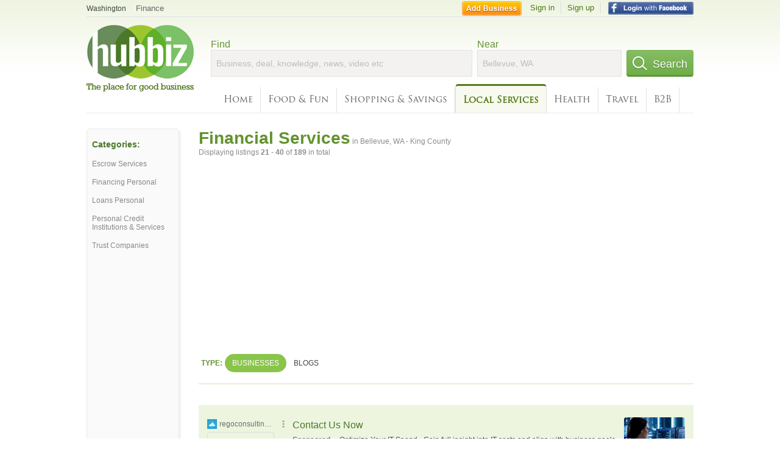

--- FILE ---
content_type: text/html; charset=utf-8
request_url: https://hub.biz/Bellevue-WA/Financial-Services?page=2
body_size: 7854
content:
<!doctype html>
<html xmlns="http://www.w3.org/1999/xhtml" xml:lang="en-us" lang="en-us" xmlns:og="http://opengraphprotocol.org/schema/" xmlns:fb="http://www.facebook.com/2008/fbml">
<head>
    <link rel="preload" href="https://use.typekit.net/pwy7yuk.js" as="script">
    <link rel="preconnect" href="https://fonts.gstatic.com" crossorigin>
      <link href="https://pagead2.googlesyndication.com" rel="preconnect">
      <link href="https://tpc.googlesyndication.com" rel="preconnect">
      <link href="https://googleads.g.doubleclick.net" rel="preconnect">
    <script>
      (function(d) {
        let config = {
              kitId: 'pwy7yuk',
              scriptTimeout: 3000
            },
            h=d.documentElement,t=setTimeout(function(){h.className=h.className.replace(/\bwf-loading\b/g,"")+" wf-inactive";},config.scriptTimeout),tk=d.createElement("script"),f=false,s=d.getElementsByTagName("script")[0],a;h.className+=" wf-loading";tk.src='//use.typekit.net/'+config.kitId+'.js';tk.async=true;tk.onload=tk.onreadystatechange=function(){a=this.readyState;if(f||a&&a!="complete"&&a!="loaded")return;f=true;clearTimeout(t);try{Typekit.load(config)}catch(e){}};s.parentNode.insertBefore(tk,s)
      })(document);
    </script>
  <style>
    * {
      margin: 0;
      padding: 0;
    }
    html, body, div, span, applet, object, iframe, h1, h2, h3, h4, h5, h6, p, blockquote, pre, a, abbr, acronym, address, big, cite, code, del, dfn, em, font, img, ins, kbd, q, s, samp, small, strike, strong, sub, sup, tt, var, dl, dt, dd, ol, ul, li, fieldset, form, label, legend, table, caption, tbody, tfoot, thead, tr, th, td {
      border: 0;
      outline: 0;
      font-weight: inherit;
      font-style: inherit;
      font-size: 100%;
      font-family: inherit;
      vertical-align: baseline;
    }
    body {
      font-family: Roboto, sans-serif, Arial, Helvetica;
      font-size:0.78em;
    }
    .wf-loading body {
      font-family: Helvetica, Arial, sans-serif !important;
    }
  </style>
  <link rel="stylesheet" href="https://hubbiz.net/assets/application-59aa835d4ec6b6490ee25f29990f297ef5b00b74f6aedbe20fe0ed5885ace86b.css" media="screen" />    <meta http-equiv="content-type" content="text/html; charset=utf-8"/>
  <meta http-equiv="content-language" content="en-us" />
  <meta name="viewport" content="width=device-width, initial-scale=1, user-scalable=1, shrink-to-fit=no">
  
<script type="text/javascript">
  var PreHbz=PreHbz||{toRunStack:[],ran:!1,onStart:function(t){this.ran?t():this.toRunStack.push(t)}};
  var Hubbiz = Hubbiz || {};
  window._sf_startpt=(new Date()).getTime();
  window.__errorsEvents = window.__errorsEvents || [];
  window.__errorSent = false;
  window.__errG = window.__errG || [];
  window.addEventListener("error", (e) => {
    const m = 'BE: ' + e.message + ' ' + e.filename + ':' + e.lineno + ':' + e.colno + "\n" + e.stack;
    __errorsEvents.push(m); __errG.push(m);
  });
  window.site_domain = 'hub.biz';
  window.__HubbizProtocol = 'https://';
  window.__runOptions = {
    traceId: '70ac3829e4ef413cd92d3d43091d6c42',
    spanId: '7c714df6be5574ad',
    sampled: false,
    name: 'FrontendProduction',
    version: 'd760eb727'
  };
  window.__apmLabels = [['mobile', ''], ['be', 'backend_ok_bot']];
  window.__rumTName = 'search/by_category#category';
  window.__HubbizAppEnv = 'production';
  window._hbzEvents = window._hbzEvents || [];
  window.google_map = 'AIzaSyAJ7E_Dk5us1l2SD4a0B1Mhj10SsxJzTQg';
</script>
  <title>Financial Service in Bellevue, WA - King County - Hubbiz Jan 2026 Page</title>
  <meta name="description" content="Chase Bank, Chase Bank, Snider Retirement Strategies, All City Escrow, American Express, 10kinfo, Americanwest Bank, Online Trading Academy Seattle" />
  <base href="https://hub.biz" />
  <meta name="format-detection" content="telephone=no"/>
  
  <meta name="csrf-param" content="authenticity_token" />
<meta name="csrf-token" content="mMEZtNKH3Fh5XpD_wZUiknsRD727diEFWf4zYhXkNvRGSrXIhkgjHWOmo2jRWavip3CKHt8FQN_HlvFd5Fbijg" />  <link rel="canonical" href="https://hub.biz/Bellevue-WA/Financial-Services?page=2">
  <link rel="shortcut icon" href="https://hubbiz.net/images/favicon.ico" />
  <meta name="theme-color" content="#dfedb7">
  <meta http-equiv='content-language' content="en-us">
  <script>window.google_analytics_uacct = "UA-18725618-1";</script>
<script src="https://hubbiz.net/assets/libs-0d723d3da57d1b1784fa1da02bde441f4075df9d55bff43054722abdd39be4e1.js" defer="defer"></script><script src="https://hubbiz.net/assets/libs_1-09b7874bd20036ee727971d60cd797b60c3dbc23f1b4b7a36c1e04aadd05c83f.js" defer="defer"></script><script src="https://hubbiz.net/assets/libs_2-680b3096df9edd12ab871378d8cb27397102886961ac0ab070ab06864a0ff73f.js" defer="defer"></script><script src="https://hubbiz.net/assets/application-8ebcb35400847ead0b46dcb69834ccb257ba7518bcecff2caed4eb42df18e513.js" defer="defer"></script><script src="https://hubbiz.net/assets/packery.pkgd.min-c04747e4f2c95a5ef755ef0444108b2f3f941a6ffa6b6481e96f849f339c5e35.js" defer="defer"></script>  <script src="https://hubbiz.net/assets/search_box-598c590128f23f6d0f2621d12e26329e7529f3666c1283c4c6cd87a1926b1522.js" defer="defer"></script>  <script type="text/javascript" charset="utf-8">
    (function(G,o,O,g,L,e){G[g]=G[g]||function(){(G[g]['q']=G[g]['q']||[]).push(
        arguments)},G[g]['t']=1*new Date;L=o.createElement(O),e=o.getElementsByTagName(
        O)[0];L.async=1;L.src='//www.google.com/adsense/search/async-ads.js';
      e.parentNode.insertBefore(L,e)})(window,document,'script','_googCsa');
  </script>
  <script async src="https://pagead2.googlesyndication.com/pagead/js/adsbygoogle.js?client=ca-pub-6307864087218262" crossorigin="anonymous"></script>
    <link rel="stylesheet" href="https://hubbiz.net/assets/desktop/search-eb26a88fc1e6e20cb2930dce4d936c18f380d7ce2f53ee5c2726315bdd6b401d.css" media="screen" />
<link rel="stylesheet" href="https://hubbiz.net/assets/add_business-029f37e6ac95a16065706ea509d453f817ca5a709560271e16d8d7dd7e904c98.css" media="screen" />
<link rel="stylesheet" href="https://hubbiz.net/assets/desktop/three-column-3c4d42eceeaf7798112e515b42311e63a9c00051ae14373e621f1d5aba56d785.css" media="screen" />
  <script src="https://hubbiz.net/assets/desktop/search-eb7ff681bd6b41853e97b72fbdd7ce72c9170da46a03c888dfec4b7b07b47658.js" defer="defer"></script>
</head>
<body>
<header id="big_header">
  <div id="header_container">
    <nav id="top-header">
      <div class="wrap-header-left">
        <div class="h_bc_container">
          <div class="h_bc">
            <div itemscope itemtype="https://schema.org/BreadcrumbList">
              <div class="h_current_loc" itemprop="itemListElement" itemscope itemtype="https://schema.org/ListItem">
                <meta itemprop="position" content="1" />
                <div class="h_city h_def_location">
                  <a href="https://hub.biz/wa/" itemprop="item"><span itemprop="name">Washington</span></a>
                </div>
              </div>
                <div class="h_current_cat" itemprop="itemListElement" itemscope itemtype="https://schema.org/ListItem">
                  <meta itemprop="position" content="2" />
                  <a href="https://hub.biz/Bellevue-WA/Finance" style="background-image:none;" class="h_cur_link" itemprop="item">
                    <span itemprop="name">Finance</span></a>
                </div>
            </div>
          </div>
        </div>
      </div> <!--  end wrap header left  -->
      <div class="wrap-header-right"> <!--  wrap header right  -->
        <div id="sel_recent">
        </div>
          <div id="h_signin">
            <a href="#"
               rel="nofollow"
               onclick="var fbwindow = window.open('https://hub.biz/connect_to_facebook?url='+location.href,'fbwindow','height=400,width=600');fbwindow.focus();return false;" class="facebook-login" id="hubbiz-facebook-login"></a>
            <a id="h_lsignup" rel="nofollow" href="https://hub.biz/users/sign_up?from=search/by_category_category">Sign up</a>
            <a id="h_lsignin" rel="nofollow" href="https://hub.biz/users/sign_in?from=search/by_category_category">Sign in</a>
            <a id="h_add_biz" rel="nofollow" href="https://hub.biz/business_registration/pick_domain?s=h-search/by_category-category">Add Business</a>
          </div>
      </div><!--  end wrap header right  -->
    </nav>
      <a href="https://hub.biz" class="logo" title="Hubbiz"></a>
      <div id="search-box" class="sb-params">
  <form action="https://hub.biz/Bellevue-WA/search" method="get">
    <div class="q-col">
      <label for="keyword">Find</label><input type="text" name="q"  id="keyword" placeholder="Business, deal, knowledge, news, video etc" />
    </div>
    <div class="n-col">
      <label for="near-input">Near</label><input type="text" id="near-input" class="near" name="near" placeholder="Bellevue, WA" value="">
    </div>
    <button id="home_s_send" type="submit" class="s-col"><span class="icon-h"></span>&nbsp;Search</button>
    <input type="hidden" class="default-location" value="Bellevue, WA">
      <input type="hidden" name="qf" value="search/by_category-category" id="qf">
    <input type="hidden" id="geo_id" name="geo_id">
  </form>
</div>

        <nav id="sections">
            <a href="https://hub.biz/Bellevue-WA/">Home</a>
            <a rel="nofollow" href="https://hub.biz/Bellevue-WA/sec/food_and_fun">Food &amp; Fun</a>
            <a rel="nofollow" href="https://hub.biz/Bellevue-WA/sec/shopping_and_savings">Shopping &amp; Savings</a>
            <a class="current_section" href="https://hub.biz/Bellevue-WA/sec/local_services">Local Services</a>
            <a rel="nofollow" href="https://hub.biz/Bellevue-WA/sec/health">Health</a>
            <a rel="nofollow" href="https://hub.biz/Bellevue-WA/sec/travel">Travel</a>
            <a rel="nofollow" href="https://hub.biz/Bellevue-WA/sec/business_to_business">B2B</a>
        </nav>
        <div class="clear"></div>
      <div class="clear"></div>
  </div>
</header>
<div id="body">

<script>var this_page = 'search_results';</script>


<div id="results-page" class="city-page">
  <aside class='explore-container'>
    <div class='explore business-filters'>
        <nav class="categories s_filter">
          <div class="sec-header-2">Categories:</div>
<a href="/Bellevue-WA/Escrow-Services">Escrow Services</a><a href="/Bellevue-WA/Financing-Personal">Financing Personal</a><a href="/Bellevue-WA/Loans-Personal">Loans Personal</a><a href="/Bellevue-WA/Personal-Credit-Institutions-Services">Personal Credit Institutions & Services</a><a href="/Bellevue-WA/Trust-Companies">Trust Companies</a>
        </nav>
    </div>
</aside>

  <main class="middle">
      <div class="header-wrap">
        <h1>Financial Services<span>  in  Bellevue, WA - King County</span></h1>
        <span>Displaying listings <b>21&nbsp;-&nbsp;40</b> of <b>189</b> in total</span>
      </div>
      <div id="search-filters">
  <ul class="type-dist">
    <li>
      <ul class="c-type">
        <li class="sec-title"><div class="wrap">Type:</div></li>
        <li class="c-current">
          <a href="https://hub.biz/Bellevue-WA/search?q=Financial Services&amp;search_for=" rel="nofollow">Businesses</a>
        </li>
        <li >
          <a href="https://hub.biz/Bellevue-WA/search?q=Financial Services&amp;search_for=activity-blog" rel="nofollow">Blogs</a>
        </li>
      </ul>
    </li>
  </ul>


</div>


        <div id="search_results_container" style="padding-top: 18px;">
          
          <div id="search_results">
            <div id="ads_search_top">
    <div id="search_top_container" style="background-color:#edf5df;padding:10px;">
      <div id="search_top"></div>
    </div>
    <script src="https://www.google.com/adsense/search/ads.js" type="text/javascript" crossorigin="anonymous"></script>
    <script>
      var pageOptions = {
        'pubId': 'pub-6307864087218262',
        'query': 'financial services',
        'channel': '4730422192',
        'adtest': 'off',
        'detailedAttribution' : false,
        'hl': 'en'
      };

      var adblock1 = {
        'channel': '4730422192',
        'container': 'search_top',
        'number': '3',
        'lines': '1',
        'fontFamily': 'arial',
        'fontSizeTitle': '16px',
        'fontSizeDescription': '12px',
        'fontSizeDomainLink': '12px',
        'colorTitleLink': '4B7929',
        'colorDomainLink': '6E6E6E',
        'colorBackground': 'edf5df'
      };

      var adblock2 = {
        'container': 'search_middle1',
        'number': '1',
        'lines': '1',
        'fontSizeTitle': '16px',
        'colorTitleLink': '4B7929',
        'colorDomainLink': '6E6E6E',
        'colorBackground': 'edf5d9'
      };

      var adblock3 = {
        'container': 'search_middle2',
        'number': '4',
        'fontFamily': 'arial',
        'fontSizeTitle': '16px',
        'colorTitleLink': '4B7929',
        'colorDomainLink': '4B7929',
        'colorBackground': 'FFFFFF',
        'width': '300px'
      };
      _googCsa('ads', pageOptions, adblock1);
    </script>
</div>

            <section><ul class="card-listings"><li  itemscope itemtype="https://schema.org/BankOrCreditUnion">
  <h2 itemprop="name"><a href="https://chase-wa-117.hub.biz">Chase Bank</a></h2>
  <p class="c">Banks</p>     <div class="address" itemprop="address" itemscope itemtype="http://schema.org/PostalAddress">
    <p itemprop="streetAddress">1320 156Th Ave NE - Crossroads</p>
<p><span class="locality" itemprop="addressLocality">BELLEVUE</span> - <span class="locality" itemprop="addressRegion">WA</span></p>
    </div>
    <p class="phone_biz_stub" itemprop="telephone"><i class="fa fa-phone"></i> (425) 590-4060</p>
</li>
<li  itemscope itemtype="https://schema.org/BankOrCreditUnion">
  <h2 itemprop="name"><a href="https://chase-bank-wa-153.hub.biz">Chase Bank</a></h2>
  <p class="c">Banks</p>     <div class="address" itemprop="address" itemscope itemtype="http://schema.org/PostalAddress">
    <p itemprop="streetAddress">10550 NE 8Th St - Downtown</p>
<p><span class="locality" itemprop="addressLocality">BELLEVUE</span> - <span class="locality" itemprop="addressRegion">WA</span></p>
    </div>
    <p class="phone_biz_stub" itemprop="telephone"><i class="fa fa-phone"></i> (425) 590-4242</p>
</li>
<li  itemscope itemtype="https://schema.org/FinancialService">
  <h2 itemprop="name"><a href="https://snider-retirement-strategies-wa-2.hub.biz">Snider Retirement Strategies</a></h2>
  <p class="c">Financial Planning Consultants</p>     <div class="address" itemprop="address" itemscope itemtype="http://schema.org/PostalAddress">
    <p itemprop="streetAddress">330 112Th Ave NE Ste 101 - Downtown</p>
<p><span class="locality" itemprop="addressLocality">Bellevue</span> - <span class="locality" itemprop="addressRegion">WA</span></p>
    </div>
    <p class="phone_biz_stub" itemprop="telephone"><i class="fa fa-phone"></i> (425) 453-7080</p>
</li>
<li  itemscope itemtype="https://schema.org/LocalBusiness">
  <h2 itemprop="name"><a href="https://all-city-escrow-inc-wa-4.hub.biz">All City Escrow</a></h2>
  <p class="c">Escrow Services</p>     <div class="address" itemprop="address" itemscope itemtype="http://schema.org/PostalAddress">
    <p itemprop="streetAddress">14725 Se 36th St Ste 150 - Eastgate</p>
<p><span class="locality" itemprop="addressLocality">Bellevue</span> - <span class="locality" itemprop="addressRegion">WA</span></p>
    </div>
    <p class="phone_biz_stub" itemprop="telephone"><i class="fa fa-phone"></i> (425) 450-0387</p>
</li>
<li  itemscope itemtype="https://schema.org/LocalBusiness">
  <h2 itemprop="name"><a href="https://american-express-wa-1.hub.biz">American Express</a></h2>
  <p class="c">Credit Card Plan Services</p>     <div class="address" itemprop="address" itemscope itemtype="http://schema.org/PostalAddress">
    <p itemprop="streetAddress">10900 NE 8th St - Downtown</p>
<p><span class="locality" itemprop="addressLocality">Bellevue</span> - <span class="locality" itemprop="addressRegion">WA</span></p>
    </div>
    <p class="phone_biz_stub" itemprop="telephone"><i class="fa fa-phone"></i> (800) 221-9950</p>
</li>
<li  itemscope itemtype="https://schema.org/FinancialService">
  <h2 itemprop="name"><a href="https://10kinfo-inc.hub.biz">10kinfo</a></h2>
  <p class="c">Financial Services</p>     <div class="address" itemprop="address" itemscope itemtype="http://schema.org/PostalAddress">
    <p itemprop="streetAddress">13555 Se 36th St - Factoria</p>
<p><span class="locality" itemprop="addressLocality">Bellevue</span> - <span class="locality" itemprop="addressRegion">WA</span></p>
    </div>
    <p class="phone_biz_stub" itemprop="telephone"><i class="fa fa-phone"></i> (425) 614-4636</p>
</li>
<li  itemscope itemtype="https://schema.org/BankOrCreditUnion">
  <h2 itemprop="name"><a href="https://americanwest-bank-wa-130.hub.biz">Americanwest Bank</a></h2>
  <p class="c">Banks</p>     <div class="address" itemprop="address" itemscope itemtype="http://schema.org/PostalAddress">
    <p itemprop="streetAddress">155 108th Ave NE Ste 100 - Downtown</p>
<p><span class="locality" itemprop="addressLocality">Bellevue</span> - <span class="locality" itemprop="addressRegion">WA</span></p>
    </div>
    <p class="phone_biz_stub" itemprop="telephone"><i class="fa fa-phone"></i> (425) 467-5900</p>
</li>
<li  itemscope itemtype="https://schema.org/FinancialService">
  <h2 itemprop="name"><a href="https://online-trading-academy-seattle.hub.biz">Online Trading Academy Seattle</a></h2>
  <p class="c">Financial Services</p>     <div class="address" itemprop="address" itemscope itemtype="http://schema.org/PostalAddress">
    <p itemprop="streetAddress">1450 114th Ave Se Ste 240 - Enatai</p>
<p><span class="locality" itemprop="addressLocality">Bellevue</span> - <span class="locality" itemprop="addressRegion">WA</span></p>
    </div>
    <p class="phone_biz_stub" itemprop="telephone"><i class="fa fa-phone"></i> (425) 307-6610</p>
</li>
<li  itemscope itemtype="https://schema.org/FinancialService">
  <h2 itemprop="name"><a href="https://ford-motor-credit-company-wa.hub.biz">Ford Motor Credit Company</a></h2>
  <p class="c">Financing Personal</p>     <div class="address" itemprop="address" itemscope itemtype="http://schema.org/PostalAddress">
    <p itemprop="streetAddress">13555 SE 36TH ST STE 350 - Factoria</p>
<p><span class="locality" itemprop="addressLocality">BELLEVUE</span> - <span class="locality" itemprop="addressRegion">WA</span></p>
    </div>
    <p class="phone_biz_stub" itemprop="telephone"><i class="fa fa-phone"></i> (425) 643-0454</p>
</li>
<li  itemscope itemtype="https://schema.org/FinancialService">
  <h2 itemprop="name"><a href="https://north-pacific-financial-wa.hub.biz">North Pacific Financial</a></h2>
  <p class="c">Financial Services</p>     <div class="address" itemprop="address" itemscope itemtype="http://schema.org/PostalAddress">
    <p itemprop="streetAddress">330 112th Ave NE Ste 306</p>
<p><span class="locality" itemprop="addressLocality">Bellevue</span> - <span class="locality" itemprop="addressRegion">WA</span></p>
    </div>
    <p class="phone_biz_stub" itemprop="telephone"><i class="fa fa-phone"></i> (425) 628-6883</p>
</li>
<li  itemscope itemtype="https://schema.org/LocalBusiness">
  <h2 itemprop="name"><a href="https://horizon-escrow-wa.hub.biz">Horizon Escrow</a></h2>
  <p class="c">Escrow Services</p>     <div class="address" itemprop="address" itemscope itemtype="http://schema.org/PostalAddress">
    <p itemprop="streetAddress">400 112th Ave NE Ste 140 - Downtown</p>
<p><span class="locality" itemprop="addressLocality">Bellevue</span> - <span class="locality" itemprop="addressRegion">WA</span></p>
    </div>
    <p class="phone_biz_stub" itemprop="telephone"><i class="fa fa-phone"></i> (425) 462-0020</p>
</li>
<li  itemscope itemtype="https://schema.org/FinancialService">
  <h2 itemprop="name"><a href="https://edward-jones-investments-wa-256.hub.biz">Heeter AL</a></h2>
  <p class="c">Financial Services</p>     <div class="address" itemprop="address" itemscope itemtype="http://schema.org/PostalAddress">
    <p itemprop="streetAddress">1606 148TH AVE SE STE 100 - Robinswood</p>
<p><span class="locality" itemprop="addressLocality">BELLEVUE</span> - <span class="locality" itemprop="addressRegion">WA</span></p>
    </div>
    <p class="phone_biz_stub" itemprop="telephone"><i class="fa fa-phone"></i> (425) 643-2049</p>
</li>
<li  itemscope itemtype="https://schema.org/LocalBusiness">
  <h2 itemprop="name"><a href="https://lps-capital-markets-wa-1.hub.biz">LPS Capital Markets</a></h2>
  <p class="c">Market Analysis Business & Economics</p>     <div class="address" itemprop="address" itemscope itemtype="http://schema.org/PostalAddress">
    <p itemprop="streetAddress">13920 SE EASTGATE WAY - Eastgate</p>
<p><span class="locality" itemprop="addressLocality">BELLEVUE</span> - <span class="locality" itemprop="addressRegion">WA</span></p>
    </div>
    <p class="phone_biz_stub" itemprop="telephone"><i class="fa fa-phone"></i> (425) 748-0459</p>
</li>
<li  itemscope itemtype="https://schema.org/LocalBusiness">
  <h2 itemprop="name"><a href="https://rr-donnelley-bridle-trails.hub.biz">Rr Donnelley</a></h2>
  <p class="c">Book Printing & Publishing</p>     <div class="address" itemprop="address" itemscope itemtype="http://schema.org/PostalAddress">
    <p itemprop="streetAddress">14030 NE 24th St Ste 203 - Bridle Trails</p>
<p><span class="locality" itemprop="addressLocality">Bellevue</span> - <span class="locality" itemprop="addressRegion">WA</span></p>
    </div>
    <p class="phone_biz_stub" itemprop="telephone"><i class="fa fa-phone"></i> (425) 378-3200</p>
</li>
<li  itemscope itemtype="https://schema.org/FinancialService">
  <h2 itemprop="name"><a href="https://10k-info.hub.biz">10K Info</a></h2>
  <p class="c">Financial Services</p>     <div class="address" itemprop="address" itemscope itemtype="http://schema.org/PostalAddress">
    <p itemprop="streetAddress">13555 Se 36th St Ste 280 - Factoria</p>
<p><span class="locality" itemprop="addressLocality">Bellevue</span> - <span class="locality" itemprop="addressRegion">WA</span></p>
    </div>
    <p class="phone_biz_stub" itemprop="telephone"><i class="fa fa-phone"></i> (425) 614-4636</p>
</li>
<li  itemscope itemtype="https://schema.org/FinancialService">
  <h2 itemprop="name"><a href="https://pinnacle-lending-group-wa-1.hub.biz">Pinnacle Lending Group</a></h2>
  <p class="c">Financial Services</p>     <div class="address" itemprop="address" itemscope itemtype="http://schema.org/PostalAddress">
    <p itemprop="streetAddress">110 110th Ave NE - Downtown</p>
<p><span class="locality" itemprop="addressLocality">Bellevue</span> - <span class="locality" itemprop="addressRegion">WA</span></p>
    </div>
    <p class="phone_biz_stub" itemprop="telephone"><i class="fa fa-phone"></i> (425) 818-2224</p>
</li>
<li  itemscope itemtype="https://schema.org/LocalBusiness">
  <h2 itemprop="name"><a href="https://true-financial-llc-wa-1.hub.biz">True Retirement</a></h2>
  <p class="c">Retirement Planning Consultants & Services</p>     <div class="address" itemprop="address" itemscope itemtype="http://schema.org/PostalAddress">
    <p itemprop="streetAddress">400 112th Ave NE - Downtown</p>
<p><span class="locality" itemprop="addressLocality">Bellevue</span> - <span class="locality" itemprop="addressRegion">WA</span></p>
    </div>
    <p class="phone_biz_stub" itemprop="telephone"><i class="fa fa-phone"></i> (425) 454-4015</p>
</li>
<li  itemscope itemtype="https://schema.org/FinancialService">
  <h2 itemprop="name"><a href="https://pistol-creek-company-wa.hub.biz">Pistol Creek Company</a></h2>
  <p class="c">Financial Services</p>     <div class="address" itemprop="address" itemscope itemtype="http://schema.org/PostalAddress">
    <p itemprop="streetAddress">1 100th Ave NE Ste 200 - Downtown</p>
<p><span class="locality" itemprop="addressLocality">Bellevue</span> - <span class="locality" itemprop="addressRegion">WA</span></p>
    </div>
    <p class="phone_biz_stub" itemprop="telephone"><i class="fa fa-phone"></i> (425) 460-2500</p>
</li>
<li  itemscope itemtype="https://schema.org/AccountingService">
  <h2 itemprop="name"><a href="https://g-russell-knobel-associates-inc.hub.biz">Moran Knobel</a></h2>
  <p class="c">Public Accountants</p>     <div class="address" itemprop="address" itemscope itemtype="http://schema.org/PostalAddress">
    <p itemprop="streetAddress">10900 NE 8th St Ste 1310 - Downtown</p>
<p><span class="locality" itemprop="addressLocality">Bellevue</span> - <span class="locality" itemprop="addressRegion">WA</span></p>
    </div>
    <p class="phone_biz_stub" itemprop="telephone"><i class="fa fa-phone"></i> (425) 451-9389</p>
</li>
<li  itemscope itemtype="https://schema.org/FinancialService">
  <h2 itemprop="name"><a href="https://pacific-financial-group-the.hub.biz">Pacific Financial Group</a></h2>
  <div class="d">Taxes, Loans, Retirement Planning</div>
  <p class="c">Investment Services & Advisors</p>     <div class="address" itemprop="address" itemscope itemtype="http://schema.org/PostalAddress">
    <p itemprop="streetAddress">777 108th Ave NE Ste 2100 - Downtown</p>
<p><span class="locality" itemprop="addressLocality">Bellevue</span> - <span class="locality" itemprop="addressRegion">WA</span></p>
    </div>
    <p class="phone_biz_stub" itemprop="telephone"><i class="fa fa-phone"></i> (425) 451-7722</p>
</li>
</ul></section>
                      </div>
        </div>

        <div class="paginate-search"><div role="navigation" aria-label="Pagination" class="pagination"><a class="previous_page" rel="prev" href="/Bellevue-WA/Financial-Services">&#8592; Previous</a> <a rel="prev" aria-label="Page 1" href="/Bellevue-WA/Financial-Services">1</a> <em class="current" aria-label="Page 2" aria-current="page">2</em> <a rel="next" aria-label="Page 3" href="/Bellevue-WA/Financial-Services?page=3">3</a> <span class="gap">&hellip;</span> <a aria-label="Page 10" href="/Bellevue-WA/Financial-Services?page=10">10</a> <a class="next_page" rel="next" href="/Bellevue-WA/Financial-Services?page=3">Next &#8594;</a></div>
</div>
    
    
  </main>
</div>

<input type="hidden" name="current_page" id="current_page" value="search" />

<div class="clear"></div>
</div>
<script type="text/javascript">
  var _hbz_log = _hbz_log || {};
  _hbz_log.user_id = '0';
  _hbz_log.k1 = '25c4d21c-8cfe-4f34-a1d4-7f708d5beca9';
  _hbz_log.req_id = 'hz-846e1ed4-e53d-44da-b484-6832d0e54497';
  _hbz_log.pt = 'search/by_category_category';
  _hbz_log.c = 'Bellevue';
  _hbz_log.stt = 'WA';
  _hbz_log.xid = 0;
</script>
<footer>
<div id="footer">
  <div id="footer_inner">
    <div class="clear"></div>
    <div class="logo-footer"><a href="https://hub.biz" rel="nofollow"><img alt="Home Hubbiz" src="https://hubbiz.net/images/logo-footer.png" width="80" height="40"></a></div>
    <p id="bottom_links">Copyright &copy; 2011-2026 <a href="https://hub.biz" rel="nofollow">Hubbiz ®</a>
      | <a href="https://hub.biz/contact" class="open-feedback" rel="nofollow">Contact Hubbiz</a>
      | <a href="https://hub.biz/c/terms-of-use" rel="nofollow">Terms of Use</a>
      | <a href="https://hub.biz/c/privacy-policy" rel="nofollow">Privacy Policy</a>
      | <a href="http://www.facebook.com/hubbiz" rel="nofollow" target="_blank">Facebook</a>
      | <a href="http://www.twitter.com/hubbiz" rel="nofollow" target="_blank">Twitter</a>
    </p>
    <a class="ico up scrollto" rel="nofollow" href="#"></a>
  </div>
</div>

</footer><script>window.__fb_app_id = '121331527916049';</script>

<input type="hidden" name="selected_counter" id="selected_counter" value="0" />
<script>
  PreHbz.onStart(
      function() {
        const defaultParams = { user_id: '0', visitor_id: '4' };
        if (Hubbiz && Hubbiz.Analytics && Hubbiz.Analytics.defaultParams) $.extend(Hubbiz.Analytics.defaultParams, defaultParams);
        if (Hbz && Hbz.defaultParamsEvents) $.extend(Hbz.defaultParamsEvents, defaultParams);
      }
  );
</script>
<div id="container_temporary_list" class="add_to_list_container">
  <div class="list_cont_in"></div>
</div>
<script>
  window.addEventListener("load", function() {
    const head = document.head;
    const link = document.createElement("link");
    link.type = "text/css";
    link.rel = "stylesheet";
    link.href = 'https://hubbiz.net/assets/application-non-critical-53ad4769e6dd2de75902d3170c529be799b9cbbf4f8999ff65aeaf4252e9ce9b.css';
    head.appendChild(link);
  });
</script>
<link rel="stylesheet" href="https://hubbiz.net/assets/mobile/signup-form-d03858347da72840ab6d2c83f6403ed89bbde25f5a9df32fa5c51fe18d9c22a5.css" media="screen" /><script src="https://hubbiz.net/assets/post_hbz-9f8a46bb2a9c3d142b868f60f8007625cd98de761ff6ab4926e8b623e00912b4.js" defer="defer"></script></body>
</html>


--- FILE ---
content_type: text/html; charset=UTF-8
request_url: https://syndicatedsearch.goog/afs/ads?sjk=z55pdU82SciEI3urvDb%2Bog%3D%3D&adtest=off&channel=4730422192&client=pub-6307864087218262&q=financial%20services&r=m&hl=en&type=0&oe=UTF-8&ie=UTF-8&fexp=21404%2C17300003%2C17301431%2C17301432%2C17301436%2C17301266%2C72717107&format=n3&ad=n3&nocache=9191769256998023&num=0&output=uds_ads_only&v=3&bsl=10&pac=0&u_his=2&u_tz=0&dt=1769256998024&u_w=1280&u_h=720&biw=1280&bih=720&psw=1280&psh=4315&frm=0&uio=-&cont=search_top&drt=0&jsid=csa&jsv=858536381&rurl=https%3A%2F%2Fhub.biz%2FBellevue-WA%2FFinancial-Services%3Fpage%3D2
body_size: 14960
content:
<!doctype html><html lang="en"> <head> <style id="ssr-boilerplate">body{-webkit-text-size-adjust:100%; font-family:arial,sans-serif; margin:0;}.div{-webkit-box-flex:0 0; -webkit-flex-shrink:0; flex-shrink:0;max-width:100%;}.span:last-child, .div:last-child{-webkit-box-flex:1 0; -webkit-flex-shrink:1; flex-shrink:1;}.a{text-decoration:none; text-transform:none; color:inherit; display:inline-block;}.span{-webkit-box-flex:0 0; -webkit-flex-shrink:0; flex-shrink:0;display:inline-block; overflow:hidden; text-transform:none;}.img{border:none; max-width:100%; max-height:100%;}.i_{display:-ms-flexbox; display:-webkit-box; display:-webkit-flex; display:flex;-ms-flex-align:start; -webkit-box-align:start; -webkit-align-items:flex-start; align-items:flex-start;box-sizing:border-box; overflow:hidden;}.v_{-webkit-box-flex:1 0; -webkit-flex-shrink:1; flex-shrink:1;}.j_>span:last-child, .j_>div:last-child, .w_, .w_:last-child{-webkit-box-flex:0 0; -webkit-flex-shrink:0; flex-shrink:0;}.l_{-ms-overflow-style:none; scrollbar-width:none;}.l_::-webkit-scrollbar{display:none;}.s_{position:relative; display:inline-block;}.u_{position:absolute; top:0; left:0; height:100%; background-repeat:no-repeat; background-size:auto 100%;}.t_{display:block;}.r_{display:-ms-flexbox; display:-webkit-box; display:-webkit-flex; display:flex;-ms-flex-align:center; -webkit-box-align:center; -webkit-align-items:center; align-items:center;-ms-flex-pack:center; -webkit-box-pack:center; -webkit-justify-content:center; justify-content:center;}.q_{box-sizing:border-box; max-width:100%; max-height:100%; overflow:hidden;display:-ms-flexbox; display:-webkit-box; display:-webkit-flex; display:flex;-ms-flex-align:center; -webkit-box-align:center; -webkit-align-items:center; align-items:center;-ms-flex-pack:center; -webkit-box-pack:center; -webkit-justify-content:center; justify-content:center;}.n_{text-overflow:ellipsis; white-space:nowrap;}.p_{-ms-flex-negative:1; max-width: 100%;}.m_{overflow:hidden;}.o_{white-space:nowrap;}.x_{cursor:pointer;}.y_{display:none; position:absolute; z-index:1;}.k_>div:not(.y_) {display:-webkit-inline-box; display:-moz-inline-box; display:-ms-inline-flexbox; display:-webkit-inline-flex; display:inline-flex; vertical-align:middle;}.k_.topAlign>div{vertical-align:top;}.k_.centerAlign>div{vertical-align:middle;}.k_.bottomAlign>div{vertical-align:bottom;}.k_>span, .k_>a, .k_>img, .k_{display:inline; vertical-align:middle;}.si101:nth-of-type(5n+1) > .si141{border-left: #1f8a70 7px solid;}.rssAttrContainer ~ .si101:nth-of-type(5n+2) > .si141{border-left: #1f8a70 7px solid;}.si101:nth-of-type(5n+3) > .si141{border-left: #bedb39 7px solid;}.rssAttrContainer ~ .si101:nth-of-type(5n+4) > .si141{border-left: #bedb39 7px solid;}.si101:nth-of-type(5n+5) > .si141{border-left: #ffe11a 7px solid;}.rssAttrContainer ~ .si101:nth-of-type(5n+6) > .si141{border-left: #ffe11a 7px solid;}.si101:nth-of-type(5n+2) > .si141{border-left: #fd7400 7px solid;}.rssAttrContainer ~ .si101:nth-of-type(5n+3) > .si141{border-left: #fd7400 7px solid;}.si101:nth-of-type(5n+4) > .si141{border-left: #004358 7px solid;}.rssAttrContainer ~ .si101:nth-of-type(5n+5) > .si141{border-left: #004358 7px solid;}.z_{cursor:pointer;}.si130{display:inline; text-transform:inherit;}.flexAlignStart{-ms-flex-align:start; -webkit-box-align:start; -webkit-align-items:flex-start; align-items:flex-start;}.flexAlignBottom{-ms-flex-align:end; -webkit-box-align:end; -webkit-align-items:flex-end; align-items:flex-end;}.flexAlignCenter{-ms-flex-align:center; -webkit-box-align:center; -webkit-align-items:center; align-items:center;}.flexAlignStretch{-ms-flex-align:stretch; -webkit-box-align:stretch; -webkit-align-items:stretch; align-items:stretch;}.flexJustifyStart{-ms-flex-pack:start; -webkit-box-pack:start; -webkit-justify-content:flex-start; justify-content:flex-start;}.flexJustifyCenter{-ms-flex-pack:center; -webkit-box-pack:center; -webkit-justify-content:center; justify-content:center;}.flexJustifyEnd{-ms-flex-pack:end; -webkit-box-pack:end; -webkit-justify-content:flex-end; justify-content:flex-end;}</style>  <style>.si101{background-color:#edf5df;font-family:arial,arial,sans-serif;font-size:14px;line-height:20px;padding-bottom:10px;padding-left:4px;padding-right:4px;padding-top:10px;color:#4d5156;}.si108{margin-top:1px;width:140px;}.si116{height:16px;margin-right:4px;width:16px;}.si31{font-size:12px;color:#6e6e6e;width:100%; -ms-flex-negative:1;-webkit-box-flex:1 0; -webkit-flex-shrink:1; flex-shrink:1;}.si31:hover{text-decoration:underline;}.si46{height:100%;}.si40{width:100%; -ms-flex-negative:1;-webkit-box-flex:1 0; -webkit-flex-shrink:1; flex-shrink:1;}.si32{width:100%; -ms-flex-negative:1;-webkit-box-flex:1 0; -webkit-flex-shrink:1; flex-shrink:1;}.si27{font-size:16px;line-height:26px;color:#4b7929;}.si27:hover{text-decoration:underline;}.si38{height:100%;width:100%; -ms-flex-negative:1;-webkit-box-flex:1 0; -webkit-flex-shrink:1; flex-shrink:1;}.si36{max-width:620px;}.si29{font-size:12px;line-height:20px;max-width:600px;}.si34{margin-left:20px;margin-top:3px;}.si39{height:100%;}.si1{margin-left:2px;color:#70757a;}.si2{padding-left:0px;padding-right:3px;}.si11{color:#70757a;}.si14{margin-left:0px;margin-top:1px;}.si15{font-size:12px;color:#4b7929;}.si15:hover{text-decoration:underline;}.si18{color:#4b7929;}.si18:hover{text-decoration:underline;}.si19{color:#70757a;}.si20{font-size:12px;margin-left:2px;color:#70757a;}.si21{border-radius:4px;border:1px solid #DADCE0;font-size:13px;height:100%;line-height:17px;max-height:55px;max-width:117px;margin-top:3px;padding-bottom:4px;padding-left:5px;padding-right:5px;padding-top:5px;color:#4b7929;width:100%; -ms-flex-negative:1;-webkit-box-flex:1 0; -webkit-flex-shrink:1; flex-shrink:1;}.si21:hover{text-decoration:underline;}.si22{padding-bottom:3px;padding-left:3px;padding-right:3px;padding-top:3px;}.si23{height:15px;width:15px;}.si68{padding-left:1px;}.si69{border-radius:4px;max-width:100px;margin-left:8px;}.si70{padding-bottom:14px;padding-left:20px;padding-right:20px;padding-top:0px;}.si71{font-size:16px;line-height:26px;color:#4b7929;}.si71:hover{text-decoration:underline;}.si128{background-color:#ebebeb;height:1px;width:100%; -ms-flex-negative:1;-webkit-box-flex:1 0; -webkit-flex-shrink:1; flex-shrink:1;}div>div.si128:last-child{display:none;}.si130{font-weight:700;}.si149{height:18px;padding-left:0px;width:30px;}.si3{font-size:12px;}.si9{font-size:12px;color:#4b7929;}.si17{font-size:12px;}.si24{color:#6e6e6e;}.si25{font-weight:700;font-size:12px;line-height:12px;color:#6e6e6e;}.si72{font-size:12px;}.y_{font-weight:400;background-color:#ffffff;border:1px solid #dddddd;font-family:sans-serif,arial,sans-serif;font-size:12px;line-height:12px;padding-bottom:5px;padding-left:5px;padding-right:5px;padding-top:5px;color:#666666;}.srLink{}.srLink:hover{text-decoration:underline;}.adBadgeBullet{font-weight:700;padding-left:6px;padding-right:6px;}.si16{padding-left:3px;padding-right:3px;}.sitelinksLeftColumn{padding-right:20px;}.sitelinksRightColumn{padding-left:20px;}.exp-sitelinks-container{padding-top:4px;}.priceExtensionChipsExpandoPriceHyphen{margin-left:5px;}.priceExtensionChipsPrice{margin-left:5px;margin-right:5px;}.promotionExtensionOccasion{font-weight:700;}.promotionExtensionLink{}.promotionExtensionLink:hover{text-decoration:underline;}.si7{padding-bottom:3px;padding-left:6px;padding-right:4px;}.ctdRatingSpacer{width:3px;}</style> <meta content="NOINDEX, NOFOLLOW" name="ROBOTS"> <meta content="telephone=no" name="format-detection"> <meta content="origin" name="referrer"> <title>Ads by Google</title>   </head> <body>  <div id="adBlock">   <div id="ssrad-master" data-csa-needs-processing="1" data-num-ads="3" class="parent_container"><div class="i_ div si135" style="-ms-flex-direction:column; -webkit-box-orient:vertical; -webkit-flex-direction:column; flex-direction:column;-ms-flex-pack:start; -webkit-box-pack:start; -webkit-justify-content:flex-start; justify-content:flex-start;-ms-flex-align:stretch; -webkit-box-align:stretch; -webkit-align-items:stretch; align-items:stretch;" data-ad-container="1"><div id="e1" class="i_ div clicktrackedAd_js si101" style="-ms-flex-direction:row; -webkit-box-orient:horizontal; -webkit-flex-direction:row; flex-direction:row;"><div class="i_ div si108" style="-ms-flex-direction:column; -webkit-box-orient:vertical; -webkit-flex-direction:column; flex-direction:column;-ms-flex-pack:start; -webkit-box-pack:start; -webkit-justify-content:flex-start; justify-content:flex-start;-ms-flex-align:start; -webkit-box-align:start; -webkit-align-items:flex-start; align-items:flex-start;"><div class="i_ div si33" style="-ms-flex-direction:row; -webkit-box-orient:horizontal; -webkit-flex-direction:row; flex-direction:row;-ms-flex-pack:start; -webkit-box-pack:start; -webkit-justify-content:flex-start; justify-content:flex-start;-ms-flex-align:center; -webkit-box-align:center; -webkit-align-items:center; align-items:center;"><a href="https://syndicatedsearch.goog/aclk?sa=L&amp;pf=1&amp;ai=DChsSEwi60qL3k6SSAxVFsgMAHVu8I6oYACICCAEQAhoCb2E&amp;co=1&amp;ase=2&amp;gclid=EAIaIQobChMIutKi95OkkgMVRbIDAB1bvCOqEAAYASAAEgKwIfD_BwE&amp;cid=[base64]&amp;cce=2&amp;category=acrcp_v1_32&amp;sig=AOD64_22_K9x6VOCdIUih7HdXBJYvSVfwQ&amp;q&amp;nis=4&amp;adurl=https://regoconsulting.com/tbm-journey/?utm_term%3Dfinancial%2520advisory%2520firms%26utm_campaign%3DApptio%2B%257C%2BSearch%26utm_source%3Dadwords%26utm_medium%3Dppc%26hsa_acc%3D8124965073%26hsa_cam%3D21187856565%26hsa_grp%3D161029734893%26hsa_ad%3D696884853740%26hsa_src%3Ds%26hsa_tgt%3Dkwd-886344326%26hsa_kw%3Dfinancial%2520advisory%2520firms%26hsa_mt%3Db%26hsa_net%3Dadwords%26hsa_ver%3D3%26gad_source%3D5%26gad_campaignid%3D21187856565%26gclid%3DEAIaIQobChMIutKi95OkkgMVRbIDAB1bvCOqEAAYASAAEgKwIfD_BwE" data-nb="11" attributionsrc="" data-set-target="1" target="_top" class="a q_ si116 w_"><img src="https://tpc.googlesyndication.com/simgad/1618937738744449238?sqp=-oaymwEKCCgQKCABUAFYAQ&amp;rs=AOga4qlqXdwBIfI1jj0_sne4FDHb3qQ0xQ" alt="" loading="lazy" class="img"></a><a class="m_ n_ si31 a" data-lines="1" data-truncate="0" href="https://syndicatedsearch.goog/aclk?sa=L&amp;pf=1&amp;ai=DChsSEwi60qL3k6SSAxVFsgMAHVu8I6oYACICCAEQAhoCb2E&amp;co=1&amp;ase=2&amp;gclid=EAIaIQobChMIutKi95OkkgMVRbIDAB1bvCOqEAAYASAAEgKwIfD_BwE&amp;cid=[base64]&amp;cce=2&amp;category=acrcp_v1_32&amp;sig=AOD64_22_K9x6VOCdIUih7HdXBJYvSVfwQ&amp;q&amp;nis=4&amp;adurl=https://regoconsulting.com/tbm-journey/?utm_term%3Dfinancial%2520advisory%2520firms%26utm_campaign%3DApptio%2B%257C%2BSearch%26utm_source%3Dadwords%26utm_medium%3Dppc%26hsa_acc%3D8124965073%26hsa_cam%3D21187856565%26hsa_grp%3D161029734893%26hsa_ad%3D696884853740%26hsa_src%3Ds%26hsa_tgt%3Dkwd-886344326%26hsa_kw%3Dfinancial%2520advisory%2520firms%26hsa_mt%3Db%26hsa_net%3Dadwords%26hsa_ver%3D3%26gad_source%3D5%26gad_campaignid%3D21187856565%26gclid%3DEAIaIQobChMIutKi95OkkgMVRbIDAB1bvCOqEAAYASAAEgKwIfD_BwE" data-nb="1" attributionsrc="" data-set-target="1" target="_top">regoconsulting.com</a><div class="i_ div w_" style="-ms-flex-direction:row; -webkit-box-orient:horizontal; -webkit-flex-direction:row; flex-direction:row;-ms-flex-pack:center; -webkit-box-pack:center; -webkit-justify-content:center; justify-content:center;-ms-flex-align:center; -webkit-box-align:center; -webkit-align-items:center; align-items:center;"><a href="https://adssettings.google.com/whythisad?source=afs_3p&amp;reasons=[base64]&amp;hl=en&amp;opi=122715837" data-notrack="true" data-set-target="1" target="_top" class="a q_ si149"><img src="https://www.google.com/images/afs/snowman.png" alt="" loading="lazy" class="img" data-pingback-type="wtac"></a></div></div><div class="i_ div" style="-ms-flex-direction:row; -webkit-box-orient:horizontal; -webkit-flex-direction:row; flex-direction:row;"><div class="i_ div" style="-ms-flex-direction:row; -webkit-box-orient:horizontal; -webkit-flex-direction:row; flex-direction:row;"><a href="https://syndicatedsearch.goog/aclk?sa=L&amp;pf=1&amp;ai=DChsSEwi60qL3k6SSAxVFsgMAHVu8I6oYACICCAEQAhoCb2E&amp;co=1&amp;ase=2&amp;gclid=EAIaIQobChMIutKi95OkkgMVRbIDAB1bvCOqEAAYASAAEgKwIfD_BwE&amp;cid=[base64]&amp;cce=2&amp;category=acrcp_v1_32&amp;sig=AOD64_22_K9x6VOCdIUih7HdXBJYvSVfwQ&amp;q&amp;nis=4&amp;adurl=https://regoconsulting.com/tbm-journey/?utm_term%3Dfinancial%2520advisory%2520firms%26utm_campaign%3DApptio%2B%257C%2BSearch%26utm_source%3Dadwords%26utm_medium%3Dppc%26hsa_acc%3D8124965073%26hsa_cam%3D21187856565%26hsa_grp%3D161029734893%26hsa_ad%3D696884853740%26hsa_src%3Ds%26hsa_tgt%3Dkwd-886344326%26hsa_kw%3Dfinancial%2520advisory%2520firms%26hsa_mt%3Db%26hsa_net%3Dadwords%26hsa_ver%3D3%26gad_source%3D5%26gad_campaignid%3D21187856565%26gclid%3DEAIaIQobChMIutKi95OkkgMVRbIDAB1bvCOqEAAYASAAEgKwIfD_BwE" data-nb="8" attributionsrc="" data-set-target="1" target="_top" class="i_ a si21" style="-ms-flex-direction:row; -webkit-box-orient:horizontal; -webkit-flex-direction:row; flex-direction:row;-ms-flex-pack:center; -webkit-box-pack:center; -webkit-justify-content:center; justify-content:center;-ms-flex-align:center; -webkit-box-align:center; -webkit-align-items:center; align-items:center;"><span class="p_ si22 span">➤ Visit Website</span></a></div></div></div><div class="i_ div si46" style="-ms-flex-direction:column; -webkit-box-orient:vertical; -webkit-flex-direction:column; flex-direction:column;"><div class="i_ div si40" style="-ms-flex-direction:row; -webkit-box-orient:horizontal; -webkit-flex-direction:row; flex-direction:row;-ms-flex-pack:start; -webkit-box-pack:start; -webkit-justify-content:flex-start; justify-content:flex-start;-ms-flex-align:stretch; -webkit-box-align:stretch; -webkit-align-items:stretch; align-items:stretch;"><div class="i_ div si32" style="-ms-flex-direction:column; -webkit-box-orient:vertical; -webkit-flex-direction:column; flex-direction:column;-ms-flex-pack:start; -webkit-box-pack:start; -webkit-justify-content:flex-start; justify-content:flex-start;-ms-flex-align:stretch; -webkit-box-align:stretch; -webkit-align-items:stretch; align-items:stretch;"><div class="i_ div si43" style="-ms-flex-direction:column; -webkit-box-orient:vertical; -webkit-flex-direction:column; flex-direction:column;"><a class="p_ si27 a" href="https://syndicatedsearch.goog/aclk?sa=L&amp;pf=1&amp;ai=DChsSEwi60qL3k6SSAxVFsgMAHVu8I6oYACICCAEQAhoCb2E&amp;co=1&amp;ase=2&amp;gclid=EAIaIQobChMIutKi95OkkgMVRbIDAB1bvCOqEAAYASAAEgKwIfD_BwE&amp;cid=[base64]&amp;cce=2&amp;category=acrcp_v1_32&amp;sig=AOD64_22_K9x6VOCdIUih7HdXBJYvSVfwQ&amp;q&amp;nis=4&amp;adurl=https://regoconsulting.com/tbm-journey/?utm_term%3Dfinancial%2520advisory%2520firms%26utm_campaign%3DApptio%2B%257C%2BSearch%26utm_source%3Dadwords%26utm_medium%3Dppc%26hsa_acc%3D8124965073%26hsa_cam%3D21187856565%26hsa_grp%3D161029734893%26hsa_ad%3D696884853740%26hsa_src%3Ds%26hsa_tgt%3Dkwd-886344326%26hsa_kw%3Dfinancial%2520advisory%2520firms%26hsa_mt%3Db%26hsa_net%3Dadwords%26hsa_ver%3D3%26gad_source%3D5%26gad_campaignid%3D21187856565%26gclid%3DEAIaIQobChMIutKi95OkkgMVRbIDAB1bvCOqEAAYASAAEgKwIfD_BwE" data-nb="0" attributionsrc="" data-set-target="1" target="_top">Contact Us Now</a></div><div class="i_ div si44" style="-ms-flex-direction:row; -webkit-box-orient:horizontal; -webkit-flex-direction:row; flex-direction:row;"><div class="i_ div si38 v_" style="-ms-flex-direction:column; -webkit-box-orient:vertical; -webkit-flex-direction:column; flex-direction:column;"><div class="i_ div si36 k_ " style="-ms-flex-direction:row; -webkit-box-orient:horizontal; -webkit-flex-direction:row; flex-direction:row;"><div class="i_ div si25 w_" style="-ms-flex-direction:row; -webkit-box-orient:horizontal; -webkit-flex-direction:row; flex-direction:row;"><span class="p_  span">Sponsored</span><span class="p_ adBadgeBullet span">·</span></div><span class="p_ si29 span">Optimize Your IT Spend - Gain full insight into IT costs and align with 
business goals. Discover Apptio with Rego. Master the art of IT <span style='display:inline;text-transform:inherit;' class="si130 span">financial</span> management. Enhance your cost transparency with Apptio. On Demand Webinars.</span></div><div class="i_ div exp-sitelinks-container" style="-ms-flex-direction:column; -webkit-box-orient:vertical; -webkit-flex-direction:column; flex-direction:column;"><div class="i_ div si70" style="-ms-flex-direction:column; -webkit-box-orient:vertical; -webkit-flex-direction:column; flex-direction:column;-ms-flex-pack:start; -webkit-box-pack:start; -webkit-justify-content:flex-start; justify-content:flex-start;-ms-flex-align:stretch; -webkit-box-align:stretch; -webkit-align-items:stretch; align-items:stretch;"><a class="m_ n_ si71 a" data-lines="1" data-truncate="0" href="https://syndicatedsearch.goog/aclk?sa=L&amp;pf=1&amp;ai=DChsSEwi60qL3k6SSAxVFsgMAHVu8I6oYACICCAEQAxoCb2E&amp;co=1&amp;ase=2&amp;gclid=EAIaIQobChMIutKi95OkkgMVRbIDAB1bvCOqEAAYASABEgJB5PD_BwE&amp;cid=[base64]&amp;cce=2&amp;category=acrcp_v1_32&amp;sig=AOD64_28G-vOQs7RFzZsn48lObACBYDxeg&amp;nis=4&amp;adurl=https://regoconsulting.com/contact-us/?utm_term%3Dfinancial%2520advisory%2520firms%26utm_campaign%3DApptio%2B%257C%2BSearch%26utm_source%3Dadwords%26utm_medium%3Dppc%26hsa_acc%3D8124965073%26hsa_cam%3D21187856565%26hsa_grp%3D161029734893%26hsa_ad%3D696884853740%26hsa_src%3Ds%26hsa_tgt%3Dkwd-886344326%26hsa_kw%3Dfinancial%2520advisory%2520firms%26hsa_mt%3Db%26hsa_net%3Dadwords%26hsa_ver%3D3%26gad_source%3D5%26gad_campaignid%3D21187856565%26gclid%3DEAIaIQobChMIutKi95OkkgMVRbIDAB1bvCOqEAAYASABEgJB5PD_BwE" data-nb="6" attributionsrc="" data-set-target="1" target="_top">Contact Us</a><span data-lines="1" data-truncate="0" class="m_ n_ si72 span">Contact us today to learn how Rego can transform your tech landscape.</span></div><div class="i_ div si70" style="-ms-flex-direction:column; -webkit-box-orient:vertical; -webkit-flex-direction:column; flex-direction:column;-ms-flex-pack:start; -webkit-box-pack:start; -webkit-justify-content:flex-start; justify-content:flex-start;-ms-flex-align:stretch; -webkit-box-align:stretch; -webkit-align-items:stretch; align-items:stretch;"><a class="m_ n_ si71 a" data-lines="1" data-truncate="0" href="https://syndicatedsearch.goog/aclk?sa=L&amp;pf=1&amp;ai=DChsSEwi60qL3k6SSAxVFsgMAHVu8I6oYACICCAEQBhoCb2E&amp;co=1&amp;ase=2&amp;gclid=EAIaIQobChMIutKi95OkkgMVRbIDAB1bvCOqEAAYASACEgKoUPD_BwE&amp;cid=[base64]&amp;cce=2&amp;category=acrcp_v1_32&amp;sig=AOD64_2mxPIlEs1HehobCz0Zq3GFJjJlaA&amp;nis=4&amp;adurl=https://regoconsulting.com/?utm_term%3Dfinancial%2520advisory%2520firms%26utm_campaign%3DApptio%2B%257C%2BSearch%26utm_source%3Dadwords%26utm_medium%3Dppc%26hsa_acc%3D8124965073%26hsa_cam%3D21187856565%26hsa_grp%3D161029734893%26hsa_ad%3D696884853740%26hsa_src%3Ds%26hsa_tgt%3Dkwd-886344326%26hsa_kw%3Dfinancial%2520advisory%2520firms%26hsa_mt%3Db%26hsa_net%3Dadwords%26hsa_ver%3D3%26gad_source%3D5%26gad_campaignid%3D21187856565%26gclid%3DEAIaIQobChMIutKi95OkkgMVRbIDAB1bvCOqEAAYASACEgKoUPD_BwE" data-nb="6" attributionsrc="" data-set-target="1" target="_top">Services</a><span data-lines="1" data-truncate="0" class="m_ n_ si72 span">CA PPM Services and Solutions Specialists, Guides, Instruction</span></div><div class="i_ div si70" style="-ms-flex-direction:column; -webkit-box-orient:vertical; -webkit-flex-direction:column; flex-direction:column;-ms-flex-pack:start; -webkit-box-pack:start; -webkit-justify-content:flex-start; justify-content:flex-start;-ms-flex-align:stretch; -webkit-box-align:stretch; -webkit-align-items:stretch; align-items:stretch;"><a class="m_ n_ si71 a" data-lines="1" data-truncate="0" href="https://syndicatedsearch.goog/aclk?sa=L&amp;pf=1&amp;ai=DChsSEwi60qL3k6SSAxVFsgMAHVu8I6oYACICCAEQCRoCb2E&amp;co=1&amp;ase=2&amp;gclid=EAIaIQobChMIutKi95OkkgMVRbIDAB1bvCOqEAAYASADEgJEsPD_BwE&amp;cid=[base64]&amp;cce=2&amp;category=acrcp_v1_32&amp;sig=AOD64_1wic5nQ9PV3mBrW3-zEaU5pY_YvQ&amp;nis=4&amp;adurl=https://regoconsulting.com/apptio-targetprocess/?utm_term%3Dfinancial%2520advisory%2520firms%26utm_campaign%3DApptio%2B%257C%2BSearch%26utm_source%3Dadwords%26utm_medium%3Dppc%26hsa_acc%3D8124965073%26hsa_cam%3D21187856565%26hsa_grp%3D161029734893%26hsa_ad%3D696884853740%26hsa_src%3Ds%26hsa_tgt%3Dkwd-886344326%26hsa_kw%3Dfinancial%2520advisory%2520firms%26hsa_mt%3Db%26hsa_net%3Dadwords%26hsa_ver%3D3%26gad_source%3D5%26gad_campaignid%3D21187856565%26gclid%3DEAIaIQobChMIutKi95OkkgMVRbIDAB1bvCOqEAAYASADEgJEsPD_BwE" data-nb="6" attributionsrc="" data-set-target="1" target="_top">Agile Consultants</a><span data-lines="1" data-truncate="0" class="m_ n_ si72 span">IBM Apptio Targetprocess is designed so your teams can use it immediately.</span></div><div class="i_ div si70" style="-ms-flex-direction:column; -webkit-box-orient:vertical; -webkit-flex-direction:column; flex-direction:column;-ms-flex-pack:start; -webkit-box-pack:start; -webkit-justify-content:flex-start; justify-content:flex-start;-ms-flex-align:stretch; -webkit-box-align:stretch; -webkit-align-items:stretch; align-items:stretch;"><a class="m_ n_ si71 a" data-lines="1" data-truncate="0" href="https://syndicatedsearch.goog/aclk?sa=L&amp;pf=1&amp;ai=DChsSEwi60qL3k6SSAxVFsgMAHVu8I6oYACICCAEQDBoCb2E&amp;co=1&amp;ase=2&amp;gclid=EAIaIQobChMIutKi95OkkgMVRbIDAB1bvCOqEAAYASAEEgJg3PD_BwE&amp;cid=[base64]&amp;cce=2&amp;category=acrcp_v1_32&amp;sig=AOD64_3G7V8l1lXYc6G-L2EXuhIjseVUHg&amp;nis=4&amp;adurl=https://regoconsulting.com/cloudability/?utm_term%3Dfinancial%2520advisory%2520firms%26utm_campaign%3DApptio%2B%257C%2BSearch%26utm_source%3Dadwords%26utm_medium%3Dppc%26hsa_acc%3D8124965073%26hsa_cam%3D21187856565%26hsa_grp%3D161029734893%26hsa_ad%3D696884853740%26hsa_src%3Ds%26hsa_tgt%3Dkwd-886344326%26hsa_kw%3Dfinancial%2520advisory%2520firms%26hsa_mt%3Db%26hsa_net%3Dadwords%26hsa_ver%3D3%26gad_source%3D5%26gad_campaignid%3D21187856565%26gclid%3DEAIaIQobChMIutKi95OkkgMVRbIDAB1bvCOqEAAYASAEEgJg3PD_BwE" data-nb="6" attributionsrc="" data-set-target="1" target="_top">Apptio Cloudability</a><span data-lines="1" data-truncate="0" class="m_ n_ si72 span">Track Cloud Costs Effectively Cloud Cost Management Solution</span></div></div></div></div></div><div class="i_ div si39 w_" style="-ms-flex-direction:row; -webkit-box-orient:horizontal; -webkit-flex-direction:row; flex-direction:row;"><div class="i_ div si69" style="-ms-flex-direction:row; -webkit-box-orient:horizontal; -webkit-flex-direction:row; flex-direction:row;-ms-flex-pack:center; -webkit-box-pack:center; -webkit-justify-content:center; justify-content:center;-ms-flex-align:center; -webkit-box-align:center; -webkit-align-items:center; align-items:center;"><a href="https://syndicatedsearch.goog/aclk?sa=L&amp;pf=1&amp;ai=DChsSEwi60qL3k6SSAxVFsgMAHVu8I6oYACICCAEQDxoCb2E&amp;co=1&amp;ase=2&amp;gclid=EAIaIQobChMIutKi95OkkgMVRbIDAB1bvCOqEAAYASAFEgLEh_D_BwE&amp;cid=[base64]&amp;cce=2&amp;category=acrcp_v1_32&amp;sig=AOD64_2FuNM3Wjfusfsd86ZrApKEJBPl-Q&amp;nis=4&amp;adurl=https://regoconsulting.com/tbm-journey/?utm_term%3Dfinancial%2520advisory%2520firms%26utm_campaign%3DApptio%2B%257C%2BSearch%26utm_source%3Dadwords%26utm_medium%3Dppc%26hsa_acc%3D8124965073%26hsa_cam%3D21187856565%26hsa_grp%3D161029734893%26hsa_ad%3D696884853740%26hsa_src%3Ds%26hsa_tgt%3Dkwd-886344326%26hsa_kw%3Dfinancial%2520advisory%2520firms%26hsa_mt%3Db%26hsa_net%3Dadwords%26hsa_ver%3D3%26gad_source%3D5%26gad_campaignid%3D21187856565%26gclid%3DEAIaIQobChMIutKi95OkkgMVRbIDAB1bvCOqEAAYASAFEgLEh_D_BwE" data-nb="9" attributionsrc="" data-set-target="1" target="_top" aria-hidden="true" tabindex="-1" class="a q_ si102"><img src="https://tpc.googlesyndication.com/simgad/6527726516086440387?sqp=-oaymwEMCMgBEMgBIAFQAVgB&amp;rs=AOga4qneNGYszEb_Bu78YS4rtl9BWOeqSA" alt="" loading="lazy" class="img"></a></div></div></div></div></div><div class="i_ div si128" style="-ms-flex-direction:row; -webkit-box-orient:horizontal; -webkit-flex-direction:row; flex-direction:row;"></div><div id="e2" class="i_ div clicktrackedAd_js si101" style="-ms-flex-direction:row; -webkit-box-orient:horizontal; -webkit-flex-direction:row; flex-direction:row;"><div class="i_ div si108" style="-ms-flex-direction:column; -webkit-box-orient:vertical; -webkit-flex-direction:column; flex-direction:column;-ms-flex-pack:start; -webkit-box-pack:start; -webkit-justify-content:flex-start; justify-content:flex-start;-ms-flex-align:start; -webkit-box-align:start; -webkit-align-items:flex-start; align-items:flex-start;"><div class="i_ div si33" style="-ms-flex-direction:row; -webkit-box-orient:horizontal; -webkit-flex-direction:row; flex-direction:row;-ms-flex-pack:start; -webkit-box-pack:start; -webkit-justify-content:flex-start; justify-content:flex-start;-ms-flex-align:center; -webkit-box-align:center; -webkit-align-items:center; align-items:center;"><a href="https://syndicatedsearch.goog/aclk?sa=L&amp;pf=1&amp;ai=DChsSEwi60qL3k6SSAxVFsgMAHVu8I6oYACICCAEQARoCb2E&amp;co=1&amp;ase=2&amp;gclid=EAIaIQobChMIutKi95OkkgMVRbIDAB1bvCOqEAAYAiAAEgIlmPD_BwE&amp;cid=[base64]&amp;cce=2&amp;category=acrcp_v1_32&amp;sig=AOD64_0hBCGtrtp8Ar_InIR3MhNHMbMyNw&amp;q&amp;nis=4&amp;adurl=https://smartasset.com/retirement/find-a-financial-planner?utm_source%3Dgoogle%26utm_campaign%3Dgoo__falc_broadmatch%26utm_term%3Dhire%2520a%2520financial%2520advisor%26utm_content%3D182914651660_764723772479%26utm_id%3DEAIaIQobChMIutKi95OkkgMVRbIDAB1bvCOqEAAYAiAAEgIlmPD_BwE%26gad_source%3D5%26gad_campaignid%3D22314746155%26gclid%3DEAIaIQobChMIutKi95OkkgMVRbIDAB1bvCOqEAAYAiAAEgIlmPD_BwE" data-nb="11" attributionsrc="" data-set-target="1" target="_top" class="a q_ si116 w_"><img src="https://tpc.googlesyndication.com/simgad/201034478736770097?sqp=-oaymwEKCCgQKCABUAFYAQ&amp;rs=AOga4qk1zWAJ2OLu_9FV4u5ci8EnLhA6MQ" alt="" loading="lazy" class="img"></a><a class="m_ n_ si31 a" data-lines="1" data-truncate="0" href="https://syndicatedsearch.goog/aclk?sa=L&amp;pf=1&amp;ai=DChsSEwi60qL3k6SSAxVFsgMAHVu8I6oYACICCAEQARoCb2E&amp;co=1&amp;ase=2&amp;gclid=EAIaIQobChMIutKi95OkkgMVRbIDAB1bvCOqEAAYAiAAEgIlmPD_BwE&amp;cid=[base64]&amp;cce=2&amp;category=acrcp_v1_32&amp;sig=AOD64_0hBCGtrtp8Ar_InIR3MhNHMbMyNw&amp;q&amp;nis=4&amp;adurl=https://smartasset.com/retirement/find-a-financial-planner?utm_source%3Dgoogle%26utm_campaign%3Dgoo__falc_broadmatch%26utm_term%3Dhire%2520a%2520financial%2520advisor%26utm_content%3D182914651660_764723772479%26utm_id%3DEAIaIQobChMIutKi95OkkgMVRbIDAB1bvCOqEAAYAiAAEgIlmPD_BwE%26gad_source%3D5%26gad_campaignid%3D22314746155%26gclid%3DEAIaIQobChMIutKi95OkkgMVRbIDAB1bvCOqEAAYAiAAEgIlmPD_BwE" data-nb="1" attributionsrc="" data-set-target="1" target="_top">smartasset.com</a><div class="i_ div w_" style="-ms-flex-direction:row; -webkit-box-orient:horizontal; -webkit-flex-direction:row; flex-direction:row;-ms-flex-pack:center; -webkit-box-pack:center; -webkit-justify-content:center; justify-content:center;-ms-flex-align:center; -webkit-box-align:center; -webkit-align-items:center; align-items:center;"><a href="https://adssettings.google.com/whythisad?source=afs_3p&amp;reasons=[base64]&amp;hl=en&amp;opi=122715837" data-notrack="true" data-set-target="1" target="_top" class="a q_ si149"><img src="https://www.google.com/images/afs/snowman.png" alt="" loading="lazy" class="img" data-pingback-type="wtac"></a></div></div><div class="i_ div" style="-ms-flex-direction:row; -webkit-box-orient:horizontal; -webkit-flex-direction:row; flex-direction:row;"><div class="i_ div" style="-ms-flex-direction:row; -webkit-box-orient:horizontal; -webkit-flex-direction:row; flex-direction:row;"><a href="https://syndicatedsearch.goog/aclk?sa=L&amp;pf=1&amp;ai=DChsSEwi60qL3k6SSAxVFsgMAHVu8I6oYACICCAEQARoCb2E&amp;co=1&amp;ase=2&amp;gclid=EAIaIQobChMIutKi95OkkgMVRbIDAB1bvCOqEAAYAiAAEgIlmPD_BwE&amp;cid=[base64]&amp;cce=2&amp;category=acrcp_v1_32&amp;sig=AOD64_0hBCGtrtp8Ar_InIR3MhNHMbMyNw&amp;q&amp;nis=4&amp;adurl=https://smartasset.com/retirement/find-a-financial-planner?utm_source%3Dgoogle%26utm_campaign%3Dgoo__falc_broadmatch%26utm_term%3Dhire%2520a%2520financial%2520advisor%26utm_content%3D182914651660_764723772479%26utm_id%3DEAIaIQobChMIutKi95OkkgMVRbIDAB1bvCOqEAAYAiAAEgIlmPD_BwE%26gad_source%3D5%26gad_campaignid%3D22314746155%26gclid%3DEAIaIQobChMIutKi95OkkgMVRbIDAB1bvCOqEAAYAiAAEgIlmPD_BwE" data-nb="8" attributionsrc="" data-set-target="1" target="_top" class="i_ a si21" style="-ms-flex-direction:row; -webkit-box-orient:horizontal; -webkit-flex-direction:row; flex-direction:row;-ms-flex-pack:center; -webkit-box-pack:center; -webkit-justify-content:center; justify-content:center;-ms-flex-align:center; -webkit-box-align:center; -webkit-align-items:center; align-items:center;"><span class="p_ si22 span">➤ Visit Website</span></a></div></div></div><div class="i_ div si46" style="-ms-flex-direction:column; -webkit-box-orient:vertical; -webkit-flex-direction:column; flex-direction:column;"><div class="i_ div si40" style="-ms-flex-direction:row; -webkit-box-orient:horizontal; -webkit-flex-direction:row; flex-direction:row;-ms-flex-pack:start; -webkit-box-pack:start; -webkit-justify-content:flex-start; justify-content:flex-start;-ms-flex-align:stretch; -webkit-box-align:stretch; -webkit-align-items:stretch; align-items:stretch;"><div class="i_ div si32" style="-ms-flex-direction:column; -webkit-box-orient:vertical; -webkit-flex-direction:column; flex-direction:column;-ms-flex-pack:start; -webkit-box-pack:start; -webkit-justify-content:flex-start; justify-content:flex-start;-ms-flex-align:stretch; -webkit-box-align:stretch; -webkit-align-items:stretch; align-items:stretch;"><div class="i_ div si43" style="-ms-flex-direction:column; -webkit-box-orient:vertical; -webkit-flex-direction:column; flex-direction:column;"><a class="p_ si27 a" href="https://syndicatedsearch.goog/aclk?sa=L&amp;pf=1&amp;ai=DChsSEwi60qL3k6SSAxVFsgMAHVu8I6oYACICCAEQARoCb2E&amp;co=1&amp;ase=2&amp;gclid=EAIaIQobChMIutKi95OkkgMVRbIDAB1bvCOqEAAYAiAAEgIlmPD_BwE&amp;cid=[base64]&amp;cce=2&amp;category=acrcp_v1_32&amp;sig=AOD64_0hBCGtrtp8Ar_InIR3MhNHMbMyNw&amp;q&amp;nis=4&amp;adurl=https://smartasset.com/retirement/find-a-financial-planner?utm_source%3Dgoogle%26utm_campaign%3Dgoo__falc_broadmatch%26utm_term%3Dhire%2520a%2520financial%2520advisor%26utm_content%3D182914651660_764723772479%26utm_id%3DEAIaIQobChMIutKi95OkkgMVRbIDAB1bvCOqEAAYAiAAEgIlmPD_BwE%26gad_source%3D5%26gad_campaignid%3D22314746155%26gclid%3DEAIaIQobChMIutKi95OkkgMVRbIDAB1bvCOqEAAYAiAAEgIlmPD_BwE" data-nb="0" attributionsrc="" data-set-target="1" target="_top"><span style='display:inline;text-transform:inherit;' class="si130 span">Financial</span> Advisor Near Me - Compare Advisor Rates &amp; Fees</a></div><div class="i_ div si44" style="-ms-flex-direction:row; -webkit-box-orient:horizontal; -webkit-flex-direction:row; flex-direction:row;"><div class="i_ div si38 v_" style="-ms-flex-direction:column; -webkit-box-orient:vertical; -webkit-flex-direction:column; flex-direction:column;"><div class="i_ div si36 k_ " style="-ms-flex-direction:row; -webkit-box-orient:horizontal; -webkit-flex-direction:row; flex-direction:row;"><div class="i_ div si25 w_" style="-ms-flex-direction:row; -webkit-box-orient:horizontal; -webkit-flex-direction:row; flex-direction:row;"><span class="p_  span">Sponsored</span><span class="p_ adBadgeBullet span">·</span></div><span class="p_ si29 span">Working With Advisors Can Provide More Security Than Going At It Alone. 
Find Advisors Now. Our Free SmartAsset Quiz Helps You Find, Compare, &amp; Pick <span style='display:inline;text-transform:inherit;' class="si130 span">Financial</span> Advisors. Local Advisor Matches. Match With Advisors. Simple Comparison. <span style='display:inline;text-transform:inherit;' class="si130 span">Financial</span> Advisors Nearby. Take This Free Quiz.</span></div><div class="i_ div si45" style="-ms-flex-direction:row; -webkit-box-orient:horizontal; -webkit-flex-direction:row; flex-direction:row;-ms-flex-pack:start; -webkit-box-pack:start; -webkit-justify-content:flex-start; justify-content:flex-start;-ms-flex-align:end; -webkit-box-align:end; -webkit-align-items:flex-end; align-items:flex-end;"><div class="i_ div si34" style="-ms-flex-direction:row; -webkit-box-orient:horizontal; -webkit-flex-direction:row; flex-direction:row;"><div class="i_ div si14" style="-ms-flex-direction:row; -webkit-box-orient:horizontal; -webkit-flex-direction:row; flex-direction:row;"><div class="i_ div sitelinksTextContainer" style="-ms-flex-direction:row; -webkit-box-orient:horizontal; -webkit-flex-direction:row; flex-direction:row;-ms-flex-pack:start; -webkit-box-pack:start; -webkit-justify-content:flex-start; justify-content:flex-start;-ms-flex-align:start; -webkit-box-align:start; -webkit-align-items:flex-start; align-items:flex-start;"><div class="i_ div sitelinksLeftColumn" style="-ms-flex-direction:column; -webkit-box-orient:vertical; -webkit-flex-direction:column; flex-direction:column;-ms-flex-pack:start; -webkit-box-pack:start; -webkit-justify-content:flex-start; justify-content:flex-start;-ms-flex-align:stretch; -webkit-box-align:stretch; -webkit-align-items:stretch; align-items:stretch;"><a class="m_ n_ si15 a" data-lines="1" data-truncate="0" href="https://syndicatedsearch.goog/aclk?sa=L&amp;pf=1&amp;ai=DChsSEwi60qL3k6SSAxVFsgMAHVu8I6oYACICCAEQBBoCb2E&amp;co=1&amp;ase=2&amp;gclid=EAIaIQobChMIutKi95OkkgMVRbIDAB1bvCOqEAAYAiABEgLCM_D_BwE&amp;cid=[base64]&amp;cce=2&amp;category=acrcp_v1_32&amp;sig=AOD64_2HjxkKwueNNroHD37syFdbbgBqUg&amp;nis=4&amp;adurl=https://insights.smartasset.com/financial-advisor-true-cost?utm_source%3Dgoogle%26utm_campaign%3Dgoo__falc_broadmatch%26utm_content%3D182914651660_764723772479%26utm_term%3D_stlk_truecost__hire%2520a%2520financial%2520advisor%26utm_id%3DEAIaIQobChMIutKi95OkkgMVRbIDAB1bvCOqEAAYAiABEgLCM_D_BwE%26gad_source%3D5%26gad_campaignid%3D22314746155%26gclid%3DEAIaIQobChMIutKi95OkkgMVRbIDAB1bvCOqEAAYAiABEgLCM_D_BwE" data-nb="6" attributionsrc="" data-set-target="1" target="_top">True Cost Of An Advisor</a><a class="m_ n_ si15 a" data-lines="1" data-truncate="0" href="https://syndicatedsearch.goog/aclk?sa=L&amp;pf=1&amp;ai=DChsSEwi60qL3k6SSAxVFsgMAHVu8I6oYACICCAEQChoCb2E&amp;co=1&amp;ase=2&amp;gclid=EAIaIQobChMIutKi95OkkgMVRbIDAB1bvCOqEAAYAiADEgJ9LvD_BwE&amp;cid=[base64]&amp;cce=2&amp;category=acrcp_v1_32&amp;sig=AOD64_1lvCyZ9RF-IM-0tuVqw8NKb5TrXQ&amp;nis=4&amp;adurl=https://insights.smartasset.com/financial-advisor-secrets?utm_source%3Dgoogle%26utm_campaign%3Dgoo__falc_broadmatch%26utm_content%3D182914651660_764723772479%26utm_term%3D_stlk_fasecrets__hire%2520a%2520financial%2520advisor%26utm_id%3DEAIaIQobChMIutKi95OkkgMVRbIDAB1bvCOqEAAYAiADEgJ9LvD_BwE%26gad_source%3D5%26gad_campaignid%3D22314746155%26gclid%3DEAIaIQobChMIutKi95OkkgMVRbIDAB1bvCOqEAAYAiADEgJ9LvD_BwE" data-nb="6" attributionsrc="" data-set-target="1" target="_top">Advisor Hiring Checklist</a><a class="m_ n_ si15 a" data-lines="1" data-truncate="0" href="https://syndicatedsearch.goog/aclk?sa=L&amp;pf=1&amp;ai=DChsSEwi60qL3k6SSAxVFsgMAHVu8I6oYACICCAEQEBoCb2E&amp;co=1&amp;ase=2&amp;gclid=EAIaIQobChMIutKi95OkkgMVRbIDAB1bvCOqEAAYAiAFEgLQDvD_BwE&amp;cid=[base64]&amp;cce=2&amp;category=acrcp_v1_32&amp;sig=AOD64_2rocZc04WgMj3fsh0nfKFHpvkebA&amp;nis=4&amp;adurl=https://insights.smartasset.com/sem/are-financial-advisor-fees-tax-deductible?utm_source%3Dgoogle%26utm_campaign%3Dgoo__falc_broadmatch%26utm_content%3D182914651660_764723772479%26utm_term%3D_stlk_feededuct__hire%2520a%2520financial%2520advisor%26utm_id%3DEAIaIQobChMIutKi95OkkgMVRbIDAB1bvCOqEAAYAiAFEgLQDvD_BwE%26gad_source%3D5%26gad_campaignid%3D22314746155%26gclid%3DEAIaIQobChMIutKi95OkkgMVRbIDAB1bvCOqEAAYAiAFEgLQDvD_BwE" data-nb="6" attributionsrc="" data-set-target="1" target="_top">Advisor Fees Deductible?</a></div><div class="i_ div sitelinksRightColumn" style="-ms-flex-direction:column; -webkit-box-orient:vertical; -webkit-flex-direction:column; flex-direction:column;-ms-flex-pack:start; -webkit-box-pack:start; -webkit-justify-content:flex-start; justify-content:flex-start;-ms-flex-align:stretch; -webkit-box-align:stretch; -webkit-align-items:stretch; align-items:stretch;"><a class="m_ n_ si15 a" data-lines="1" data-truncate="0" href="https://syndicatedsearch.goog/aclk?sa=L&amp;pf=1&amp;ai=DChsSEwi60qL3k6SSAxVFsgMAHVu8I6oYACICCAEQBxoCb2E&amp;co=1&amp;ase=2&amp;gclid=EAIaIQobChMIutKi95OkkgMVRbIDAB1bvCOqEAAYAiACEgJvWvD_BwE&amp;cid=[base64]&amp;cce=2&amp;category=acrcp_v1_32&amp;sig=AOD64_2uiHASVoP9wgJm8xOQNYkIrvJP2g&amp;nis=4&amp;adurl=https://insights.smartasset.com/financial-advisor-mistakes?utm_source%3Dgoogle%26utm_campaign%3Dgoo__falc_broadmatch%26utm_content%3D182914651660_764723772479%26utm_term%3D_stlk_famistakes__hire%2520a%2520financial%2520advisor%26utm_id%3DEAIaIQobChMIutKi95OkkgMVRbIDAB1bvCOqEAAYAiACEgJvWvD_BwE%26gad_source%3D5%26gad_campaignid%3D22314746155%26gclid%3DEAIaIQobChMIutKi95OkkgMVRbIDAB1bvCOqEAAYAiACEgJvWvD_BwE" data-nb="6" attributionsrc="" data-set-target="1" target="_top">Avoid These 7 Mistakes</a><a class="m_ n_ si15 a" data-lines="1" data-truncate="0" href="https://syndicatedsearch.goog/aclk?sa=L&amp;pf=1&amp;ai=DChsSEwi60qL3k6SSAxVFsgMAHVu8I6oYACICCAEQDRoCb2E&amp;co=1&amp;ase=2&amp;gclid=EAIaIQobChMIutKi95OkkgMVRbIDAB1bvCOqEAAYAiAEEgK09fD_BwE&amp;cid=[base64]&amp;cce=2&amp;category=acrcp_v1_32&amp;sig=AOD64_0R38kbALhM8xr-z2YCd9QrFQ-Lhg&amp;nis=4&amp;adurl=https://insights.smartasset.com/topfa10?utm_source%3Dgoogle%26utm_campaign%3Dgoo__falc_broadmatch%26utm_content%3D182914651660_764723772479%26utm_term%3D_stlk_topfa10__hire%2520a%2520financial%2520advisor%26utm_id%3DEAIaIQobChMIutKi95OkkgMVRbIDAB1bvCOqEAAYAiAEEgK09fD_BwE%26gad_source%3D5%26gad_campaignid%3D22314746155%26gclid%3DEAIaIQobChMIutKi95OkkgMVRbIDAB1bvCOqEAAYAiAEEgK09fD_BwE" data-nb="6" attributionsrc="" data-set-target="1" target="_top">Top Financial Advisors</a><a class="m_ n_ si15 a" data-lines="1" data-truncate="0" href="https://syndicatedsearch.goog/aclk?sa=L&amp;pf=1&amp;ai=DChsSEwi60qL3k6SSAxVFsgMAHVu8I6oYACICCAEQEhoCb2E&amp;co=1&amp;ase=2&amp;gclid=EAIaIQobChMIutKi95OkkgMVRbIDAB1bvCOqEAAYAiAGEgLcJfD_BwE&amp;cid=[base64]&amp;cce=2&amp;category=acrcp_v1_32&amp;sig=AOD64_35bv59zVERUbYbn5fLidmxTilFeQ&amp;nis=4&amp;adurl=https://insights.smartasset.com/5-questions-financial-advisor?utm_source%3Dgoogle%26utm_campaign%3Dgoo__falc_broadmatch%26utm_content%3D182914651660_764723772479%26utm_term%3D_stlk_5questions__hire%2520a%2520financial%2520advisor%26utm_id%3DEAIaIQobChMIutKi95OkkgMVRbIDAB1bvCOqEAAYAiAGEgLcJfD_BwE%26gad_source%3D5%26gad_campaignid%3D22314746155%26gclid%3DEAIaIQobChMIutKi95OkkgMVRbIDAB1bvCOqEAAYAiAGEgLcJfD_BwE" data-nb="6" attributionsrc="" data-set-target="1" target="_top">5 Retirement Questions</a></div></div></div></div></div></div></div></div><div class="i_ div si39 w_" style="-ms-flex-direction:row; -webkit-box-orient:horizontal; -webkit-flex-direction:row; flex-direction:row;"><div class="i_ div si69" style="-ms-flex-direction:row; -webkit-box-orient:horizontal; -webkit-flex-direction:row; flex-direction:row;-ms-flex-pack:center; -webkit-box-pack:center; -webkit-justify-content:center; justify-content:center;-ms-flex-align:center; -webkit-box-align:center; -webkit-align-items:center; align-items:center;"><a href="https://syndicatedsearch.goog/aclk?sa=L&amp;pf=1&amp;ai=DChsSEwi60qL3k6SSAxVFsgMAHVu8I6oYACICCAEQExoCb2E&amp;co=1&amp;ase=2&amp;gclid=EAIaIQobChMIutKi95OkkgMVRbIDAB1bvCOqEAAYAiAHEgIdX_D_BwE&amp;cid=[base64]&amp;cce=2&amp;category=acrcp_v1_32&amp;sig=AOD64_1_9ohYOIenmK1m-PfC-HRVGUMgcQ&amp;nis=4&amp;adurl=https://smartasset.com/retirement/find-a-financial-planner?utm_source%3Dgoogle%26utm_campaign%3Dgoo__falc_broadmatch%26utm_term%3Dhire%2520a%2520financial%2520advisor%26utm_content%3D182914651660_764723772479%26utm_id%3DEAIaIQobChMIutKi95OkkgMVRbIDAB1bvCOqEAAYAiAHEgIdX_D_BwE%26gad_source%3D5%26gad_campaignid%3D22314746155%26gclid%3DEAIaIQobChMIutKi95OkkgMVRbIDAB1bvCOqEAAYAiAHEgIdX_D_BwE" data-nb="9" attributionsrc="" data-set-target="1" target="_top" aria-hidden="true" tabindex="-1" class="a q_ si102"><img src="https://tpc.googlesyndication.com/simgad/14608021263116197252?sqp=-oaymwEMCMgBEMgBIAFQAVgB&amp;rs=AOga4qkIL3TyLgNFLvaz5Z8bRGinP3oEAg" alt="" loading="lazy" class="img"></a></div></div></div></div></div><div class="i_ div si128" style="-ms-flex-direction:row; -webkit-box-orient:horizontal; -webkit-flex-direction:row; flex-direction:row;"></div><div id="e3" class="i_ div clicktrackedAd_js si101" style="-ms-flex-direction:row; -webkit-box-orient:horizontal; -webkit-flex-direction:row; flex-direction:row;"><div class="i_ div si108" style="-ms-flex-direction:column; -webkit-box-orient:vertical; -webkit-flex-direction:column; flex-direction:column;-ms-flex-pack:start; -webkit-box-pack:start; -webkit-justify-content:flex-start; justify-content:flex-start;-ms-flex-align:start; -webkit-box-align:start; -webkit-align-items:flex-start; align-items:flex-start;"><div class="i_ div si33" style="-ms-flex-direction:row; -webkit-box-orient:horizontal; -webkit-flex-direction:row; flex-direction:row;-ms-flex-pack:start; -webkit-box-pack:start; -webkit-justify-content:flex-start; justify-content:flex-start;-ms-flex-align:center; -webkit-box-align:center; -webkit-align-items:center; align-items:center;"><a href="https://syndicatedsearch.goog/aclk?sa=L&amp;ai=DChsSEwi60qL3k6SSAxVFsgMAHVu8I6oYACICCAEQABoCb2E&amp;co=1&amp;ase=2&amp;gclid=EAIaIQobChMIutKi95OkkgMVRbIDAB1bvCOqEAAYAyAAEgJOP_D_BwE&amp;cid=[base64]&amp;cce=2&amp;category=acrcp_v1_32&amp;sig=AOD64_0nByotVr84phMW9mO7x-A50MPQrQ&amp;q&amp;nis=4&amp;adurl=https://www.seatonhill.com/services?utm_term%3Dcfo%2520consultancy%26utm_campaign%3DSearch%2BCampaign-%2BLeads%26utm_source%3Dadwords%26utm_medium%3Dppc%26hsa_acc%3D8691991335%26hsa_cam%3D23433562014%26hsa_grp%3D195014483727%26hsa_ad%3D791567369685%26hsa_src%3Ds%26hsa_tgt%3Dkwd-3500001%26hsa_kw%3Dcfo%2520consultancy%26hsa_mt%3Db%26hsa_net%3Dadwords%26hsa_ver%3D3%26gad_source%3D5%26gad_campaignid%3D23433562014" data-nb="11" attributionsrc="" data-set-target="1" target="_top" class="a q_ si116 w_"><img src="https://tpc.googlesyndication.com/simgad/15467423226948705117?sqp=-oaymwEKCCAQICABUAFYAQ&amp;rs=AOga4qnXeXxTXKm6R_y3n6rAPlYArUoEpw" alt="" loading="lazy" class="img"></a><a class="m_ n_ si31 a" data-lines="1" data-truncate="0" href="https://syndicatedsearch.goog/aclk?sa=L&amp;ai=DChsSEwi60qL3k6SSAxVFsgMAHVu8I6oYACICCAEQABoCb2E&amp;co=1&amp;ase=2&amp;gclid=EAIaIQobChMIutKi95OkkgMVRbIDAB1bvCOqEAAYAyAAEgJOP_D_BwE&amp;cid=[base64]&amp;cce=2&amp;category=acrcp_v1_32&amp;sig=AOD64_0nByotVr84phMW9mO7x-A50MPQrQ&amp;q&amp;nis=4&amp;adurl=https://www.seatonhill.com/services?utm_term%3Dcfo%2520consultancy%26utm_campaign%3DSearch%2BCampaign-%2BLeads%26utm_source%3Dadwords%26utm_medium%3Dppc%26hsa_acc%3D8691991335%26hsa_cam%3D23433562014%26hsa_grp%3D195014483727%26hsa_ad%3D791567369685%26hsa_src%3Ds%26hsa_tgt%3Dkwd-3500001%26hsa_kw%3Dcfo%2520consultancy%26hsa_mt%3Db%26hsa_net%3Dadwords%26hsa_ver%3D3%26gad_source%3D5%26gad_campaignid%3D23433562014" data-nb="1" attributionsrc="" data-set-target="1" target="_top">seatonhill.com</a><div class="i_ div w_" style="-ms-flex-direction:row; -webkit-box-orient:horizontal; -webkit-flex-direction:row; flex-direction:row;-ms-flex-pack:center; -webkit-box-pack:center; -webkit-justify-content:center; justify-content:center;-ms-flex-align:center; -webkit-box-align:center; -webkit-align-items:center; align-items:center;"><a href="https://adssettings.google.com/whythisad?source=afs_3p&amp;reasons=[base64]&amp;hl=en&amp;opi=122715837" data-notrack="true" data-set-target="1" target="_top" class="a q_ si149"><img src="https://www.google.com/images/afs/snowman.png" alt="" loading="lazy" class="img" data-pingback-type="wtac"></a></div></div><div class="i_ div" style="-ms-flex-direction:row; -webkit-box-orient:horizontal; -webkit-flex-direction:row; flex-direction:row;"><div class="i_ div" style="-ms-flex-direction:row; -webkit-box-orient:horizontal; -webkit-flex-direction:row; flex-direction:row;"><a href="https://syndicatedsearch.goog/aclk?sa=L&amp;ai=DChsSEwi60qL3k6SSAxVFsgMAHVu8I6oYACICCAEQABoCb2E&amp;co=1&amp;ase=2&amp;gclid=EAIaIQobChMIutKi95OkkgMVRbIDAB1bvCOqEAAYAyAAEgJOP_D_BwE&amp;cid=[base64]&amp;cce=2&amp;category=acrcp_v1_32&amp;sig=AOD64_0nByotVr84phMW9mO7x-A50MPQrQ&amp;q&amp;nis=4&amp;adurl=https://www.seatonhill.com/services?utm_term%3Dcfo%2520consultancy%26utm_campaign%3DSearch%2BCampaign-%2BLeads%26utm_source%3Dadwords%26utm_medium%3Dppc%26hsa_acc%3D8691991335%26hsa_cam%3D23433562014%26hsa_grp%3D195014483727%26hsa_ad%3D791567369685%26hsa_src%3Ds%26hsa_tgt%3Dkwd-3500001%26hsa_kw%3Dcfo%2520consultancy%26hsa_mt%3Db%26hsa_net%3Dadwords%26hsa_ver%3D3%26gad_source%3D5%26gad_campaignid%3D23433562014" data-nb="8" attributionsrc="" data-set-target="1" target="_top" class="i_ a si21" style="-ms-flex-direction:row; -webkit-box-orient:horizontal; -webkit-flex-direction:row; flex-direction:row;-ms-flex-pack:center; -webkit-box-pack:center; -webkit-justify-content:center; justify-content:center;-ms-flex-align:center; -webkit-box-align:center; -webkit-align-items:center; align-items:center;"><span class="p_ si22 span">➤ Visit Website</span></a></div></div></div><div class="i_ div si46" style="-ms-flex-direction:column; -webkit-box-orient:vertical; -webkit-flex-direction:column; flex-direction:column;"><div class="i_ div si40" style="-ms-flex-direction:row; -webkit-box-orient:horizontal; -webkit-flex-direction:row; flex-direction:row;-ms-flex-pack:start; -webkit-box-pack:start; -webkit-justify-content:flex-start; justify-content:flex-start;-ms-flex-align:stretch; -webkit-box-align:stretch; -webkit-align-items:stretch; align-items:stretch;"><div class="i_ div si32" style="-ms-flex-direction:column; -webkit-box-orient:vertical; -webkit-flex-direction:column; flex-direction:column;-ms-flex-pack:start; -webkit-box-pack:start; -webkit-justify-content:flex-start; justify-content:flex-start;-ms-flex-align:stretch; -webkit-box-align:stretch; -webkit-align-items:stretch; align-items:stretch;"><div class="i_ div si43" style="-ms-flex-direction:column; -webkit-box-orient:vertical; -webkit-flex-direction:column; flex-direction:column;"><a class="p_ si27 a" href="https://syndicatedsearch.goog/aclk?sa=L&amp;ai=DChsSEwi60qL3k6SSAxVFsgMAHVu8I6oYACICCAEQABoCb2E&amp;co=1&amp;ase=2&amp;gclid=EAIaIQobChMIutKi95OkkgMVRbIDAB1bvCOqEAAYAyAAEgJOP_D_BwE&amp;cid=[base64]&amp;cce=2&amp;category=acrcp_v1_32&amp;sig=AOD64_0nByotVr84phMW9mO7x-A50MPQrQ&amp;q&amp;nis=4&amp;adurl=https://www.seatonhill.com/services?utm_term%3Dcfo%2520consultancy%26utm_campaign%3DSearch%2BCampaign-%2BLeads%26utm_source%3Dadwords%26utm_medium%3Dppc%26hsa_acc%3D8691991335%26hsa_cam%3D23433562014%26hsa_grp%3D195014483727%26hsa_ad%3D791567369685%26hsa_src%3Ds%26hsa_tgt%3Dkwd-3500001%26hsa_kw%3Dcfo%2520consultancy%26hsa_mt%3Db%26hsa_net%3Dadwords%26hsa_ver%3D3%26gad_source%3D5%26gad_campaignid%3D23433562014" data-nb="0" attributionsrc="" data-set-target="1" target="_top">Contact Us Today</a></div><div class="i_ div si44" style="-ms-flex-direction:row; -webkit-box-orient:horizontal; -webkit-flex-direction:row; flex-direction:row;"><div class="i_ div si38 v_" style="-ms-flex-direction:column; -webkit-box-orient:vertical; -webkit-flex-direction:column; flex-direction:column;"><div class="i_ div si36 k_ " style="-ms-flex-direction:row; -webkit-box-orient:horizontal; -webkit-flex-direction:row; flex-direction:row;"><div class="i_ div si25 w_" style="-ms-flex-direction:row; -webkit-box-orient:horizontal; -webkit-flex-direction:row; flex-direction:row;"><span class="p_  span">Sponsored</span><span class="p_ adBadgeBullet span">·</span></div><span class="p_ si29 span">CFO Consulting - Fractional CFO, Interim CFO, Project-Based CFO, and CFO 
Advisory <span style='display:inline;text-transform:inherit;' class="si130 span">Services</span>. Unlock Your <span style='display:inline;text-transform:inherit;' class="si130 span">Financial</span> Potential with SeatonHill Partners&#39; CFO Consulting.</span></div><div class="i_ div si45" style="-ms-flex-direction:row; -webkit-box-orient:horizontal; -webkit-flex-direction:row; flex-direction:row;-ms-flex-pack:start; -webkit-box-pack:start; -webkit-justify-content:flex-start; justify-content:flex-start;-ms-flex-align:end; -webkit-box-align:end; -webkit-align-items:flex-end; align-items:flex-end;"><div class="i_ div si34" style="-ms-flex-direction:row; -webkit-box-orient:horizontal; -webkit-flex-direction:row; flex-direction:row;"><div class="i_ div si14" style="-ms-flex-direction:row; -webkit-box-orient:horizontal; -webkit-flex-direction:row; flex-direction:row;"><div class="i_ div sitelinksTextContainer" style="-ms-flex-direction:row; -webkit-box-orient:horizontal; -webkit-flex-direction:row; flex-direction:row;-ms-flex-pack:start; -webkit-box-pack:start; -webkit-justify-content:flex-start; justify-content:flex-start;-ms-flex-align:start; -webkit-box-align:start; -webkit-align-items:flex-start; align-items:flex-start;"><div class="i_ div sitelinksLeftColumn" style="-ms-flex-direction:column; -webkit-box-orient:vertical; -webkit-flex-direction:column; flex-direction:column;-ms-flex-pack:start; -webkit-box-pack:start; -webkit-justify-content:flex-start; justify-content:flex-start;-ms-flex-align:stretch; -webkit-box-align:stretch; -webkit-align-items:stretch; align-items:stretch;"><a class="m_ n_ si15 a" data-lines="1" data-truncate="0" href="https://syndicatedsearch.goog/aclk?sa=L&amp;ai=DChsSEwi60qL3k6SSAxVFsgMAHVu8I6oYACICCAEQBRoCb2E&amp;co=1&amp;ase=2&amp;gclid=EAIaIQobChMIutKi95OkkgMVRbIDAB1bvCOqEAAYAyABEgJ86fD_BwE&amp;cid=[base64]&amp;cce=2&amp;category=acrcp_v1_32&amp;sig=AOD64_3fFoH-lj8qfUeNmB6XTSzbIWaBCA&amp;nis=4&amp;adurl=https://www.seatonhill.com/contact?utm_term%3Dcfo%2520consultancy%26utm_campaign%3DSearch%2BCampaign-%2BLeads%26utm_source%3Dadwords%26utm_medium%3Dppc%26hsa_acc%3D8691991335%26hsa_cam%3D23433562014%26hsa_grp%3D195014483727%26hsa_ad%3D791567369685%26hsa_src%3Ds%26hsa_tgt%3Dkwd-3500001%26hsa_kw%3Dcfo%2520consultancy%26hsa_mt%3Db%26hsa_net%3Dadwords%26hsa_ver%3D3%26gad_source%3D5%26gad_campaignid%3D23433562014" data-nb="6" attributionsrc="" data-set-target="1" target="_top">Contact Us</a><a class="m_ n_ si15 a" data-lines="1" data-truncate="0" href="https://syndicatedsearch.goog/aclk?sa=L&amp;ai=DChsSEwi60qL3k6SSAxVFsgMAHVu8I6oYACICCAEQCxoCb2E&amp;co=1&amp;ase=2&amp;gclid=EAIaIQobChMIutKi95OkkgMVRbIDAB1bvCOqEAAYAyADEgIBO_D_BwE&amp;cid=[base64]&amp;cce=2&amp;category=acrcp_v1_32&amp;sig=AOD64_0FsAjYo6_fp64UTAwXEjH8SNcq8w&amp;nis=4&amp;adurl=https://www.seatonhill.com/services?utm_term%3Dcfo%2520consultancy%26utm_campaign%3DSearch%2BCampaign-%2BLeads%26utm_source%3Dadwords%26utm_medium%3Dppc%26hsa_acc%3D8691991335%26hsa_cam%3D23433562014%26hsa_grp%3D195014483727%26hsa_ad%3D791567369685%26hsa_src%3Ds%26hsa_tgt%3Dkwd-3500001%26hsa_kw%3Dcfo%2520consultancy%26hsa_mt%3Db%26hsa_net%3Dadwords%26hsa_ver%3D3%26gad_source%3D5%26gad_campaignid%3D23433562014" data-nb="6" attributionsrc="" data-set-target="1" target="_top">SeatonHill Partners</a><a class="m_ n_ si15 a" data-lines="1" data-truncate="0" href="https://syndicatedsearch.goog/aclk?sa=L&amp;ai=DChsSEwi60qL3k6SSAxVFsgMAHVu8I6oYACICCAEQERoCb2E&amp;co=1&amp;ase=2&amp;gclid=EAIaIQobChMIutKi95OkkgMVRbIDAB1bvCOqEAAYAyAFEgIh5fD_BwE&amp;cid=[base64]&amp;cce=2&amp;category=acrcp_v1_32&amp;sig=AOD64_1_bQhmM0fXzBrUzHuM6fQExu79KQ&amp;nis=4&amp;adurl=https://www.seatonhill.com/case-studies?utm_term%3Dcfo%2520consultancy%26utm_campaign%3DSearch%2BCampaign-%2BLeads%26utm_source%3Dadwords%26utm_medium%3Dppc%26hsa_acc%3D8691991335%26hsa_cam%3D23433562014%26hsa_grp%3D195014483727%26hsa_ad%3D791567369685%26hsa_src%3Ds%26hsa_tgt%3Dkwd-3500001%26hsa_kw%3Dcfo%2520consultancy%26hsa_mt%3Db%26hsa_net%3Dadwords%26hsa_ver%3D3%26gad_source%3D5%26gad_campaignid%3D23433562014" data-nb="6" attributionsrc="" data-set-target="1" target="_top">Case Studies</a></div><div class="i_ div sitelinksRightColumn" style="-ms-flex-direction:column; -webkit-box-orient:vertical; -webkit-flex-direction:column; flex-direction:column;-ms-flex-pack:start; -webkit-box-pack:start; -webkit-justify-content:flex-start; justify-content:flex-start;-ms-flex-align:stretch; -webkit-box-align:stretch; -webkit-align-items:stretch; align-items:stretch;"><a class="m_ n_ si15 a" data-lines="1" data-truncate="0" href="https://syndicatedsearch.goog/aclk?sa=L&amp;ai=DChsSEwi60qL3k6SSAxVFsgMAHVu8I6oYACICCAEQCBoCb2E&amp;co=1&amp;ase=2&amp;gclid=EAIaIQobChMIutKi95OkkgMVRbIDAB1bvCOqEAAYAyACEgJim_D_BwE&amp;cid=[base64]&amp;cce=2&amp;category=acrcp_v1_32&amp;sig=AOD64_2L8gl9yFYCs4KB-q7a-cqvH71ScA&amp;nis=4&amp;adurl=https://www.seatonhill.com/about?utm_term%3Dcfo%2520consultancy%26utm_campaign%3DSearch%2BCampaign-%2BLeads%26utm_source%3Dadwords%26utm_medium%3Dppc%26hsa_acc%3D8691991335%26hsa_cam%3D23433562014%26hsa_grp%3D195014483727%26hsa_ad%3D791567369685%26hsa_src%3Ds%26hsa_tgt%3Dkwd-3500001%26hsa_kw%3Dcfo%2520consultancy%26hsa_mt%3Db%26hsa_net%3Dadwords%26hsa_ver%3D3%26gad_source%3D5%26gad_campaignid%3D23433562014" data-nb="6" attributionsrc="" data-set-target="1" target="_top">About SeatonHill Partners</a><a class="m_ n_ si15 a" data-lines="1" data-truncate="0" href="https://syndicatedsearch.goog/aclk?sa=L&amp;ai=DChsSEwi60qL3k6SSAxVFsgMAHVu8I6oYACICCAEQDhoCb2E&amp;co=1&amp;ase=2&amp;gclid=EAIaIQobChMIutKi95OkkgMVRbIDAB1bvCOqEAAYAyAEEgLpUPD_BwE&amp;cid=[base64]&amp;cce=2&amp;category=acrcp_v1_32&amp;sig=AOD64_1bVuDCD06t-YDbtdsMhWrCM5iBmg&amp;nis=4&amp;adurl=https://www.seatonhill.com/services?utm_term%3Dcfo%2520consultancy%26utm_campaign%3DSearch%2BCampaign-%2BLeads%26utm_source%3Dadwords%26utm_medium%3Dppc%26hsa_acc%3D8691991335%26hsa_cam%3D23433562014%26hsa_grp%3D195014483727%26hsa_ad%3D791567369685%26hsa_src%3Ds%26hsa_tgt%3Dkwd-3500001%26hsa_kw%3Dcfo%2520consultancy%26hsa_mt%3Db%26hsa_net%3Dadwords%26hsa_ver%3D3%26gad_source%3D5%26gad_campaignid%3D23433562014" data-nb="6" attributionsrc="" data-set-target="1" target="_top">We Offer CFO Advisory Services</a></div></div></div></div></div></div></div></div></div></div></div><div class="i_ div si128" style="-ms-flex-direction:row; -webkit-box-orient:horizontal; -webkit-flex-direction:row; flex-direction:row;"></div></div></div> </div> <div id="ssrab" style="display:none;"><!--leader-content--></div> <script nonce="3xbFuxDDUqW5HuyrPt6WRw">window.AFS_AD_REQUEST_RETURN_TIME_ = Date.now();window.IS_GOOGLE_AFS_IFRAME_ = true;(function(){window.ad_json={"caps":[{"n":"queryId","v":"Jrh0abqnG8XkjrAP2_iO0Qo"}],"bg":{"i":"https://www.google.com/js/bg/T94taNKSSsssP7x0w8bsq1bZfcqIXzBqd7gdxTpBf-w.js","p":"Fcn0HHZxyf5UC86UaCTQhGd+x7CGVokjjGKwBTi9yucaVPpzriJgsi761gsUxnMWFZgyww4ZQWTj/+QLraw+hiujLrYWreYoOeOz91mfQ/xhszuN82SaU8WWSFJ1uvSiP1hMgKv0tYv8+QdyAuUK/dSMVVTWBRBDhEDS4CVvCBuyOsknnUUFRFrcELwgRsNeNfO3ZlogUsNUJS56p0+lmeVai5PO34CgeXKwosQUZd/Ez4JwSJKlYAsCg8P9YjIkwkJTSS0ZSHqUnqqUcc0Dip3239KpCQmU1+FqXVwv0vh0qUEJ6tDsKTS7s1vd98VAwoBnASyhZu6khHpWDO1jbMJcjv4FF0wixYsyjuotEFgxhtpTfhZNCc/N9Pjf4sxW9gHgsEJ4H3kl1vA2owmf7dMHaQ62WUkbukvOgvy16BUutPxELX26GCzbS/xyam/TgO5m9kybwBhk/zKkF67AfrilOrOeNxBDqMvfge8K67ghVTvQJdlZui+e4EsAW0Hy/WKu6DR/QIe59EM/je4a1JD8OHCfIbWu9qqDGbRZnCbXRXP2NrvtsEF7HeQK/28oSDwSPtvk37nK05xUP5sC+sWYWdfjLe0LiM5ap+WfFYkpziXTCZu/gCrxYrVmIZ4Wc9ItKZqt9vNEAg211By2/+r2YfL7oIIeRstQicesadyqyDZUj4GuEEcq3WVwsQLQTu8JulIeEHNPAepMZ23k3AlWa7/mcX110PgaAZiQSUFOZuyiLYo47Hymly9ShEgXt4BcTTTOho82MsIVT6sv6jyJZje7gucE7qDoC6bVqe6bYhDXqPU1Ms78tOGukr0hvNzTkQdohhTt4sZKal/0ZVdNj+rdkzLYJG+wtda+R45soR6BF0THNgCZk8I8ftERpfghXPF7or2DyL8jYe4h5IWiKh6nz8bJ8CKf1Ruf1xmgLf6+lVuGlKSGCgveBGlPLMzvCvX9/xrbprnavI96NKrtvCOgA/H6PfWJCQecIduLneiN6etzS2HwXCrj41vsVk3fwrEXUVOCoQePQlCYYwHX/uVGxo8Q2KdZfHVy35mYG2SGB99WycoLUy1dEI5Ci0sJumgK3EjPR0PHoSdYQsNODNWFCMrOv7WfzEJZdSJukR+UVpJTeCBTYMDs8q1tA41hfRyZZBcMZHga6yTiMKZqoeV9QZysiX9meV0qRE6k8USV6PjA2KvDnRvSkEKKWqA4zpps3fSlHqrKkm/R1I96IL13N6FTuH+GBHFqdzNKdxrx+ZFSE8+pfE6ZiDSmMgtWRwVm4fWk1OegAUxi+DxjchbzYFSkgzFO0Jej6qkpGX3MS2WPnXnKixGMdawnKbZ96qdSci16KteVK2xQ2B63VZd/X9CVwD+gHyWGo5GkuJAi8FoqzGTKhjtFDv9mn5UZMgQEsYhQnfLFIPMyF3Z1Tm3dDJVkAa4g1bBuGCgZClyD1wxq73OBDZaJYHttCGjZQIK7XC3nKRXHpCkM9rHodWKL1ZIBkU+rcXsLq+txEiwG0XTO9HGv8cv4NCW+IDHVtQe7ES/BfUFhP7ACL3J7mph3obnO+OoRhrik6RcKZo/IPhJII/BMm9r5GrMRjW46kBTAG5zkDgZ67HNUAA2M4s6YPhCkLFx0vo7pqUxN+diXuUeyg42JAxzN3wlKee7lFr1M8EMbhVEuJR41vKCXQXIP7Yk9nq6k2VlYe2+9L8USocHP/IABETMnv38Vjz8ICUpKkqrWoiuopjemeOfB6yVjrYx3IPyJlvwCocM8CvZLTdBi+mR5FJZwfTadQxH+c4hppRlj7lmMc09GpVy+vRaq41MZL8spUUUK1fqgGU4q6I8PzyStmwT7J8+WAdjM6cfk76eg8295tQasHoJNvItY7QsK3AzzQVNSLUBpj4ndZ/6uYKtJe7ieIggYl3VqZS1DfXQm34GEKSrdCio/3pzb+GIvHl+mwGGvkrWRXfE3OfW7uvacEQEEXM9wJWxCoH48rBrn4mSL1topeBl2laii/9A1VuDife6ClWqA1nPy8uOgZPoEUdnKG55rGN3PBPw/CLJR7sTmMiQZo4p7KDSQo9RID5pX2kJY0IYAjXh5eBN2pQBp8lUGv807eGCCvrxU4TJETCFHYdaoBGJvYSsPJ/AMza6Ke1oS6X7bP6ry0Oduh/KOiRz/MOaVl+o5/16jKsPAF2GB3ypOoGPHu4jOC1Qg1eZKKNEIEIWmjBFqGVOfC/msJ9EC/BqdzbZ5uFKjSVssgLVh+ScFg+QL52PVyGCgG47teHA/zk70aea5fWm7fwq/qhzN6x+2fikqmoTMwFrlNQ+PM/YwEJ4GVdo4EZQlEMrCcl5hMBqDDMq4CpiBTZiz14Ymw6TdI5ygIcirb1P4oi+x8OzEFoMmCgwqyIvC/GaswvKJyau1qNDA4F+Rqrxl319bhjm+vCKt3x/5ztx4yNMcD0frtrVMmefRmbJgOoDX7LtGsgt2R6FYSrzQQ19ZNge9+RrYO4MiPXEyJcCBTi+VqzpYLZuscEMmCJFGKd9XCWP1OIPbE22ebs+vxg/[base64]/5MDu8NnFl+9rUvV6DFf8ADhpRtexx6A/tQwpP1e0fJ+lVWPvfUtTIYprNUt+BF/DefuFH4KvdJH1cqafagoWy0GvYH9vCu6G1JnMxt6njH4BN5LZGIlvqf19NYv3G35Z8CC0AaJlnaJahMspx6VbW3Ycq/oOsAym33XH91ISsbZDh+GOgxsGZZJd71hjR/t7bfS0LetWECJucMjFs5Lgn6YLsolfqF6yZYOCli2RhX128y26mL1bd2QnAH9WVkfihtrBfViFjgKA/18VUcLNgcTuMV0IeldRDXDUn6w2w/Kh4eG/t7Pun06JG7T1cCmeO9pE2liXQleIxJ2bsN1GP9xfquY7hhJhgyrBuNISZhg1fXw+A6cgRtZGRkVNpY7XBavzMnzI7LL2fCxSVsowg47WmDPGqLsL4+pTpVK2lP6Yv8KzUHL6Gwz9LYwoxWg+s+dlDc+WkEslYAB+GvMkFgWdb+iOuovrf8vAmL5kJ/LgTAyJ7CPY0N22XnF/c/Ezi//HTU1DNiaBBuTesCxI9mBPAgMdfPs+U+kSLh0oiyHuH70HxpKqOrUiYU7AxE+uRz9nB4bfI6nkdPuZQm8wNIGMCVVod2zV9Z9PDUJGZBhrkDq7UbBiPkUl5YaHZYQAed31kLvWX5cthVd+RsGKlOZ1UWQx+YfLCAq/QkLcUq0K6ldWITKH3s1/ChJNBFdwUFm+B5CCS9EbO8rx3pPZdAjHmKnc3BDI3dryyiEm/rmMLc9sT2QuLsBUVVDNwduMepexKVpSUNDNg8qfRFnsO9BJldVDFRFeralkWxSHVBoNEOi5OcNhMDYOLR/azNN9K5BHFUTS6q1izko6DhsxnOp/+sh+NQBXXWbyEIl88wvdxmAQejkl+0DJyCD8KsAgZnsrqn8TKhVXqFAbjBYqPg+eCrwK9eNGSl1p0UgoeQoq8VtQROr0RK8/WSPezDZTziltvTvH/[base64]//[base64]/Gnkw4MrauzXm2Vul6E3tKQRQFqQhLN6/MVHIfFKayNlS2J4p+cnSLV9lWqOLiinsijydJuzkQYD9YKJeSAKCaKe35bwSCW5f6oFi7t7W4mNnOTxH7iUPV9VFUjjaVNLTiV1a09YmFmBeMB5wUeWlqNOKPELyoYXPIAmJBAQlwBg35n42wSJm1s3+JuQQc+9g0//Fr0+6jVrO7NtcT5JD2y4UAHNvdQ9KvSa2k84GE3UPI2JKQvbya3S+EydbwDLuZh2ZQk3z2LoQdDTNhRk5IBSclLnq/UnAhrI0MfG34KwlqJmdnompb5bje9/C5ey1e3j/ohy8chqEcWGmKEwtyvlKZmtibb3Ilex1o1I1U7rx0bTCFMmRwElrUUkwOMslkl5QcDLIK1eK+Cq7gEqdcUx0DTdYWFTxlrp4oMmbWUeywtsL1gMaCtQOTWjYIn0b8clNgsHpdQrh8I+sbZKu5Skwt6qT1xwGKQ3hZFMw3F/[base64]/xzloyRWnTOEwBzsEzo5PsYLZHWFHvunhNS6y/8FG+HVS6Dlzz2RTRY2exWWqatbV64eE9NL4rsCfiezdxxcl48qppGEFssG8bzqUOAV9gx+ap+MXcxnEO4VcmxvikZam4/S4l20E674cXwPQ4Rpyf4YvFMdgOPc5hzRCNT7vzW6KqLBLUAGh8tH+bps1iYiz0K+Vk+wG+MFihCkiMAFZFRpwEp9UeEOADvakWhftpAj4lMLbI1LKZ0Exrrb8xst9a87vsyJQtoYUb0GRJl/wbzVh/iHxkVWEhDHT3E7c+nnJ21Ka/lXLAzbcD12MJ6CjxhsNtrlDNEhFErEUHWTfmQzr6nOIAbgb49cM5LHIFRINd/N7N2sv16xyZWGEI/35ZuQLbruwFda6PfYBQ67Lm0n6wHEj7Ax5DszXda27HHoGZYqrqvDIlUAvIWi9EY6LlUGvsHQf42L/4iaXRUUH54Db34qoY5ujFPUDHcLoVDhXinNzVjR+32bBT6kbW8K6zn9fnFVYfRMMVGxR56xRohhAWB3gLXQV7YCL4PQFS5xwJNJ5HSSg8FyH6kux0qy+R9P2BMa/[base64]/k/AkkYpErWtJNXggdZyxSkY16k5atTUXSfMNW2W8MnjmQO1ElsgjNcH1laW+5A0T0mo+tBWG1Mb4Q7ILyF8rjYvR2VY+r/BCKz51bac/FzClSMm4Vcqp+P49GrMd6dp5ch/wGgXZcdYJ6A47f0OL/CuJJfm6ImUp8O87BzxtVNz6Ib2JnHmiC66SZh7yo1jq3Ds0tzt0gtNq6/gIzPCKL+U+N8t7vQZft3fmmP/BGkMUE/IlKg+esHscjPZBVueJWQOj9P3hRwODLaC3TL+9uJ1jhSjyn+jWXf2uIFRYLgJgXh/iPm+TVTYuhA7Vktz6ASavTTX9tvwkdKAZJhq2/[base64]/hiRZzpKk0vN3BrNUQzdy4uUjeWfys2xsIXcGwpqnkgOcEQWThWasrZxe63WwRa3Mo4vECzClx61qDs0ODDdV41+QkmFv4Hs9wOykT9ZLzi2aAZGoyfbUl6NIzlQePWyMzGmnYM0WcJu+Af/rmWGmJKgRMSDQ6qlkzZs/Fw85U7YjO433FpZPbmz6x4XFHLTe2BxKRZ1rEMsAlQqVtxruuDAyZdMVw8tKFOi6CLGUgiLkYRZ8r+EAa/HNcK0Jhphfmo359aYHJLzZMjQfkiDV49FzSYDPYKpdTCH8NAtrC9rcN0/eDKV6jTNxCAWS0i/FA/SjI8mahfv8CtHVnWFyPqIvwXRoWTzWlSXEakNupGWXEq7ige+05CErGNREOT0Kh39R9GaLq/xKiSMgAtpMgp1ZPBRfHvgE4DTDsd1QuN0Iifd7HsYTKjFOW0rzU5i/J+QS4aIAglTsrq1VyMSq1v1HDqhK/[base64]/5aRshn7tgUU2T0sk/[base64]/qUjoPUuBBNeRk9x6TRKkjNVxhCGR1p5En9PmVTAyirR1a8DA5Tl3SImCI2ESY5KcleM1vfhIncVw8tJLPjZVqJDaljMiT2IGg0ZHYexg4abw2dVIQ4NVJyQ/3q+msR+/vndqKWTZtgLJtBuCaeftlEP9KJ752nGvdpqzfVpq/AlEyn7Yz81YHIZ/ZkCTKjWIjsryiUcFEeHglumR+lOyNcGKdRpKuOYAZtyzHIq1woxc0X0lKM69/V/zxYVnFbMR+c0+dHe4u2+cGfI/UXpl4O4KWyc7J7+x+koDEgkCiPmMd9Ngz7/ebaRwdl8VH0SHf0BmseuGM8xbtHsworXnlkWIs8W344VnBusJbjA/FpqI7sEC/CgH/+3iW0GKIPoMRdDOWRXG+RPyOz4e/pp5HonnfazKLhVG18YH97lvY2NfQevDu4jaYW7yg2I4V8ubW+Xo1AO7moPx8cGlISYo6eqbl8TEN9l9kWJLQwc4kbTbADEaMoWpuz4VBmGPiL/y/6/GeyaF0gF6YgTzg0HMmJE+QvANrhf56Od9Hv33lk6fTWBHWP0gEdd73I+J13jRy/jM3jF2k7lcVVprm8hsIerXeP/dcLnYaDBwH0/LslpUOMHTCBF6adZ/b3JnVrR/iwy9xITl+O9GTE7yXaw50btRrRLRfaJuFooVwGu46loKBdDsyJlXuw/Y/X0NiCHxK0dt9ZZ0OaP3uR/Db6cDsNY4MhrTUgFjrvvBwlyLwCZXWklnLaxjb5v2DXydkZpTsOUOykQarRioC85OqAdtAdbfPylv10SM+XNxGoWzYNMcgPTTZ5wREjH0tiKvUOyq5bbgTGWa3QmTkUNmG2Sddhij4/GP6cFsFNUXLFCe8RZ/1V2Zaxm3pWWcjdj3uwHGfHBfsCZxKhoo8/3rrVPnEqxCBj9/G3nzSFLSR3MmrfySd3WVgC2n9eE4p8IOKlBuR5siIpiswe0sLUnK0Cq6pevMW1geu9ko0EO5yZx5UxOAM/HwtuNudJEzaK9ZMXytEmu6UdJUBcrX2JxsmJBhsPkeboaASTCVwhP6fZFQfVQhlAyz5JFQeotj9C3KxBNuYkCTdUBNl1udfTbmY8DSODmBXOGsx7RipcAjZZKJYAmgvJvqkdpTD8zvoOGLmf1HG6pcZiNE/URFuAneqJpEtCoPwAtD4wY2Nl/8Ub6o6AGpIMr2yUAo+EuULYtWUSMt9IDO4LWwPbfCJMGvHZGwuC65hiZ+XSEwBO2Ww6/a3VkSkmGksPxdq9f8tJYnMd6m6cb3znFQ+WDoKjZ3VSn6mKYq4Emy/[base64]/PgTYXJvrttHJsWTWL9lKLMWBBNLMPboAukcLBl7FSE5jB5hmoV/1ejIsuAc4w8B1WMDVyQQfKWm0p8JdxWfV//geZv5bcwVP8KmOWjKDSnxCu8sbWZwIlqpntpHoGcZmiPu8h6mGIxUbd4vg2YD6Fj0Adp1kAjTPcET2bPd04+b+HP2uEwIGAy6/4i6jLhgxyYrlbc/dTfcnFRBOcAGOsS+TvISeH7LA93ccY98btsshr9lgAwhAQPmOEnKT7xC491XYsG4eVlX10uuXvDhkh0JzGalDxAXxMwJcetQW+ywj590n9yo/5Oz+9/hGSLO5RbaLaWoySF29wgPMvRmgs5rAkgCI+rdKZJ9OKVeHKctXz/29PhMbvZtR7QqjQ92OGTAZ6Ai8+x1mFUChUKN3tUgMCCtLytT5hZLDGv7BlsrI5MRNgsnb8a0scz3tjQKwQsDLcPVPu2DcdTWGJyFc7NoSarfBaREkvy4I9iWvI4p6yoPC+2POZd0Awz2rOF1KBxPCmKrxIDLLtgcSk8/0uJ08fadLuIkPOXws1WGLbGRVnKDX86/5N4JddDwB14wTo3i8V7A20FIBRuVgKgkR9btHviUX1jJnFmCwN5kDgIkHx7ZpBAk6IGstTuoT58AbqczQQrIccAtb2cXMlqp/KA/wCKMdBfkUQmqh6ns0U89IKHQVKbOO7vAdIj5+Ivn0RD5l4cm0VLQ59zmww0UfUiHFgbORWo63Z4WLmICc6p6NJyZxJy7JKyzwat/NCROHzYvFIMORagOn+RwFmOUSotmBgmDuCvOTq4DzrZQDK1baTaNquT/HyNH4sqmIMsnHvSv7EuifV4ebmlD2CP6W8yoxd8jMRxTY9OV8bAELjH0s/yV332iPZsOPuIcAls3IlRZDpoh1Warz2G5Pfcs4WwfryftcIG37UvX4/OkiaQxHwu1b/G6I7au5zU0TdYTPdj/ESpcM0GlhyX8N5muyZ/wBFuhi3bnVsTn9WWkZzd9cWA65mSLewesWD4CLAE+KR/Ot2HMDAu2w688oHtl1QlRqNKG7pJa/GhiLS/tczl7dLZ/PTl7Nsnh+80vKYDe/VblSZqtbHjZrj3DRbPTip3YsuRVKVqNIlFPv23DK2m6TQVNc8XsqFg0n/Qem25BB0yWVpRqjRighvaABMcX16076sXn9swgMNd+ijxWlRCgXib5BPFmLb3AmTalCjLDW8UaaW6He+M5m8h5XQduEDWDe9WL6JSySYf/[base64]/XWmd7uGGdIs664D5IjoaYj78F2jvmKpzb2MtIvj9cIDBY9GDeCA1hL3CNqijJ8D/n6xvIlqmus+FiJxTCfw7bEQ3x7Ch9nMl/WPcwA7XldPI2VP+nfac8aekNQqiisMcjzpHBk/kdC/5CR4sqO/l4QgfbUu0yYttMrbZpI+rQpaFOqJMroJNdVmmSog2jVAM+84MzDkLLhG6CxVSAj5HeAzIR1bJb/n0mn0zVdj+uH/PCjdGeMfVSDupO+0f2b2qgoNj8wQlB4kcQgepnnA2C11CUt8B4LGnbzPvnKLu7Fhc63hCFOz8sXpdHbawvPRP5Q+9onAkIzD2ua/NT5ajkqMN9lQpvS+3mg/mgo0t5KQHth2IhVwE8ehJf/2S7LHnAdeTie6f8Qt9LYKlLpXhuwzjF7EjXh0uig4ydF32E6MEF+5pM55wlo+wLj0AKdX+niSGCp2d3/t+r/rCaAjpHAR8cwvH/4gTxKuYLJxepd6SljMURL0BSDIoVVzw2sUGEAjKE3m4G7qbkFzQEqRUgY51dzTfQI390Qw\u003d"},"gd":{"ff":{"fd":"swap","eiell":true,"pcsbs":"44","pcsbp":"8","esb":true},"cd":{"pid":"pub-6307864087218262","eawp":"partner-pub-6307864087218262","qi":"Jrh0abqnG8XkjrAP2_iO0Qo"},"pc":{},"dc":{"d":true}}};})();</script> <script src="/adsense/search/async-ads.js?pac=0" type="text/javascript" nonce="3xbFuxDDUqW5HuyrPt6WRw"></script>  </body> </html>